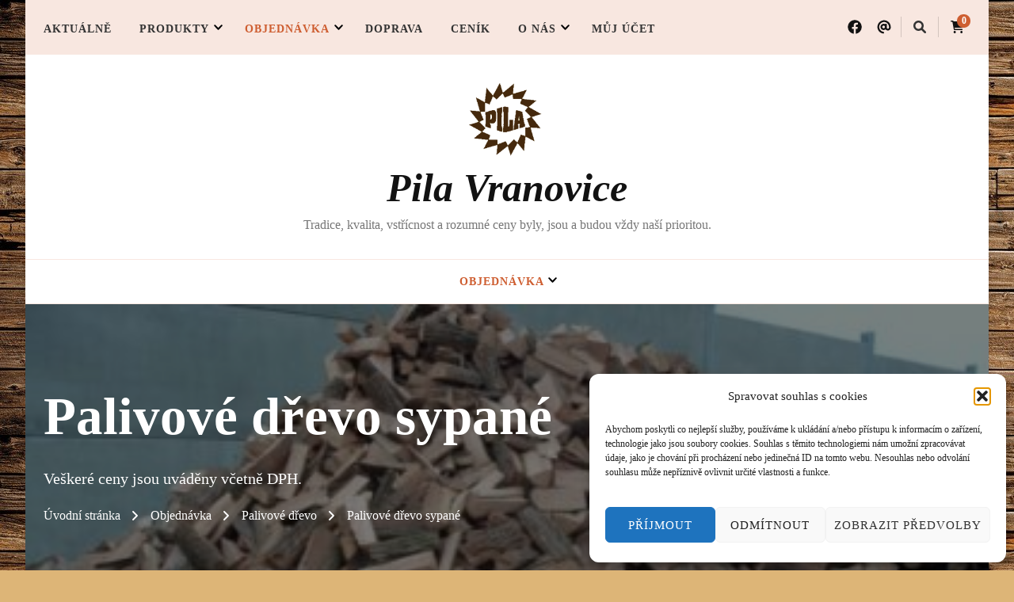

--- FILE ---
content_type: text/html; charset=UTF-8
request_url: https://www.pilavacek.cz/kategorie-produktu/palivove-drevo/palivove-drevo-volne-sypane/
body_size: 28269
content:
    <!DOCTYPE html>
    <html dir="ltr" lang="cs" prefix="og: https://ogp.me/ns#">
    <head itemscope itemtype="http://schema.org/WebSite">
	    <meta charset="UTF-8">
    <meta name="viewport" content="width=device-width, initial-scale=1">
    <link rel="profile" href="https://gmpg.org/xfn/11">
    <link rel="alternate" hreflang="cs" href="https://www.pilavacek.cz/443/kategorie-produktu/palivove-drevo/palivove-drevo-volne-sypane" />
<title>Palivové dřevo sypané | Pila Vranovice</title>
	<style>img:is([sizes="auto" i], [sizes^="auto," i]) { contain-intrinsic-size: 3000px 1500px }</style>
	
		<!-- All in One SEO 4.9.3 - aioseo.com -->
	<meta name="robots" content="max-image-preview:large" />
	<link rel="canonical" href="https://www.pilavacek.cz/kategorie-produktu/palivove-drevo/palivove-drevo-volne-sypane/" />
	<meta name="generator" content="All in One SEO (AIOSEO) 4.9.3" />
		<script type="application/ld+json" class="aioseo-schema">
			{"@context":"https:\/\/schema.org","@graph":[{"@type":"BreadcrumbList","@id":"https:\/\/www.pilavacek.cz\/kategorie-produktu\/palivove-drevo\/palivove-drevo-volne-sypane\/#breadcrumblist","itemListElement":[{"@type":"ListItem","@id":"https:\/\/www.pilavacek.cz#listItem","position":1,"name":"Home","item":"https:\/\/www.pilavacek.cz","nextItem":{"@type":"ListItem","@id":"https:\/\/www.pilavacek.cz\/objednavka\/#listItem","name":"Objedn\u00e1vka"}},{"@type":"ListItem","@id":"https:\/\/www.pilavacek.cz\/objednavka\/#listItem","position":2,"name":"Objedn\u00e1vka","item":"https:\/\/www.pilavacek.cz\/objednavka\/","nextItem":{"@type":"ListItem","@id":"https:\/\/www.pilavacek.cz\/kategorie-produktu\/palivove-drevo\/#listItem","name":"Palivov\u00e9 d\u0159evo"},"previousItem":{"@type":"ListItem","@id":"https:\/\/www.pilavacek.cz#listItem","name":"Home"}},{"@type":"ListItem","@id":"https:\/\/www.pilavacek.cz\/kategorie-produktu\/palivove-drevo\/#listItem","position":3,"name":"Palivov\u00e9 d\u0159evo","item":"https:\/\/www.pilavacek.cz\/kategorie-produktu\/palivove-drevo\/","nextItem":{"@type":"ListItem","@id":"https:\/\/www.pilavacek.cz\/kategorie-produktu\/palivove-drevo\/palivove-drevo-volne-sypane\/#listItem","name":"Palivov\u00e9 d\u0159evo sypan\u00e9"},"previousItem":{"@type":"ListItem","@id":"https:\/\/www.pilavacek.cz\/objednavka\/#listItem","name":"Objedn\u00e1vka"}},{"@type":"ListItem","@id":"https:\/\/www.pilavacek.cz\/kategorie-produktu\/palivove-drevo\/palivove-drevo-volne-sypane\/#listItem","position":4,"name":"Palivov\u00e9 d\u0159evo sypan\u00e9","previousItem":{"@type":"ListItem","@id":"https:\/\/www.pilavacek.cz\/kategorie-produktu\/palivove-drevo\/#listItem","name":"Palivov\u00e9 d\u0159evo"}}]},{"@type":"CollectionPage","@id":"https:\/\/www.pilavacek.cz\/kategorie-produktu\/palivove-drevo\/palivove-drevo-volne-sypane\/#collectionpage","url":"https:\/\/www.pilavacek.cz\/kategorie-produktu\/palivove-drevo\/palivove-drevo-volne-sypane\/","name":"Palivov\u00e9 d\u0159evo sypan\u00e9 | Pila Vranovice","inLanguage":"cs-CZ","isPartOf":{"@id":"https:\/\/www.pilavacek.cz\/#website"},"breadcrumb":{"@id":"https:\/\/www.pilavacek.cz\/kategorie-produktu\/palivove-drevo\/palivove-drevo-volne-sypane\/#breadcrumblist"}},{"@type":"Organization","@id":"https:\/\/www.pilavacek.cz\/#organization","name":"Pila Vranovice","description":"Tradice, kvalita, vst\u0159\u00edcnost a rozumn\u00e9 ceny byly, jsou a budou v\u017edy na\u0161\u00ed prioritou.","url":"https:\/\/www.pilavacek.cz\/","telephone":"+420606723023","logo":{"@type":"ImageObject","url":"https:\/\/www.pilavacek.cz\/wp-content\/uploads\/2021\/12\/cropped-logo11.png","@id":"https:\/\/www.pilavacek.cz\/kategorie-produktu\/palivove-drevo\/palivove-drevo-volne-sypane\/#organizationLogo"},"image":{"@id":"https:\/\/www.pilavacek.cz\/kategorie-produktu\/palivove-drevo\/palivove-drevo-volne-sypane\/#organizationLogo"},"sameAs":["https:\/\/www.facebook.com\/PilaVranovice\/?ref=page_internal"]},{"@type":"WebSite","@id":"https:\/\/www.pilavacek.cz\/#website","url":"https:\/\/www.pilavacek.cz\/","name":"Pila Vranovice","description":"Tradice, kvalita, vst\u0159\u00edcnost a rozumn\u00e9 ceny byly, jsou a budou v\u017edy na\u0161\u00ed prioritou.","inLanguage":"cs-CZ","publisher":{"@id":"https:\/\/www.pilavacek.cz\/#organization"}}]}
		</script>
		<!-- All in One SEO -->

<script>window._wca = window._wca || [];</script>
<link rel='dns-prefetch' href='//stats.wp.com' />
<link rel='dns-prefetch' href='//platform-api.sharethis.com' />
<link rel='dns-prefetch' href='//fonts.googleapis.com' />
<link rel="alternate" type="application/rss+xml" title="Pila Vranovice &raquo; RSS zdroj" href="https://www.pilavacek.cz/feed/" />
<link rel="alternate" type="application/rss+xml" title="Pila Vranovice &raquo; RSS komentářů" href="https://www.pilavacek.cz/comments/feed/" />
<link rel="alternate" type="application/rss+xml" title="Pila Vranovice &raquo; Palivové dřevo sypané Kategorie RSS" href="https://www.pilavacek.cz/kategorie-produktu/palivove-drevo/palivove-drevo-volne-sypane/feed/" />
<script type="text/javascript">
/* <![CDATA[ */
window._wpemojiSettings = {"baseUrl":"https:\/\/s.w.org\/images\/core\/emoji\/16.0.1\/72x72\/","ext":".png","svgUrl":"https:\/\/s.w.org\/images\/core\/emoji\/16.0.1\/svg\/","svgExt":".svg","source":{"concatemoji":"https:\/\/www.pilavacek.cz\/wp-includes\/js\/wp-emoji-release.min.js?ver=f9d154bcad2d10ed85ca5ffa9e5914e8"}};
/*! This file is auto-generated */
!function(s,n){var o,i,e;function c(e){try{var t={supportTests:e,timestamp:(new Date).valueOf()};sessionStorage.setItem(o,JSON.stringify(t))}catch(e){}}function p(e,t,n){e.clearRect(0,0,e.canvas.width,e.canvas.height),e.fillText(t,0,0);var t=new Uint32Array(e.getImageData(0,0,e.canvas.width,e.canvas.height).data),a=(e.clearRect(0,0,e.canvas.width,e.canvas.height),e.fillText(n,0,0),new Uint32Array(e.getImageData(0,0,e.canvas.width,e.canvas.height).data));return t.every(function(e,t){return e===a[t]})}function u(e,t){e.clearRect(0,0,e.canvas.width,e.canvas.height),e.fillText(t,0,0);for(var n=e.getImageData(16,16,1,1),a=0;a<n.data.length;a++)if(0!==n.data[a])return!1;return!0}function f(e,t,n,a){switch(t){case"flag":return n(e,"\ud83c\udff3\ufe0f\u200d\u26a7\ufe0f","\ud83c\udff3\ufe0f\u200b\u26a7\ufe0f")?!1:!n(e,"\ud83c\udde8\ud83c\uddf6","\ud83c\udde8\u200b\ud83c\uddf6")&&!n(e,"\ud83c\udff4\udb40\udc67\udb40\udc62\udb40\udc65\udb40\udc6e\udb40\udc67\udb40\udc7f","\ud83c\udff4\u200b\udb40\udc67\u200b\udb40\udc62\u200b\udb40\udc65\u200b\udb40\udc6e\u200b\udb40\udc67\u200b\udb40\udc7f");case"emoji":return!a(e,"\ud83e\udedf")}return!1}function g(e,t,n,a){var r="undefined"!=typeof WorkerGlobalScope&&self instanceof WorkerGlobalScope?new OffscreenCanvas(300,150):s.createElement("canvas"),o=r.getContext("2d",{willReadFrequently:!0}),i=(o.textBaseline="top",o.font="600 32px Arial",{});return e.forEach(function(e){i[e]=t(o,e,n,a)}),i}function t(e){var t=s.createElement("script");t.src=e,t.defer=!0,s.head.appendChild(t)}"undefined"!=typeof Promise&&(o="wpEmojiSettingsSupports",i=["flag","emoji"],n.supports={everything:!0,everythingExceptFlag:!0},e=new Promise(function(e){s.addEventListener("DOMContentLoaded",e,{once:!0})}),new Promise(function(t){var n=function(){try{var e=JSON.parse(sessionStorage.getItem(o));if("object"==typeof e&&"number"==typeof e.timestamp&&(new Date).valueOf()<e.timestamp+604800&&"object"==typeof e.supportTests)return e.supportTests}catch(e){}return null}();if(!n){if("undefined"!=typeof Worker&&"undefined"!=typeof OffscreenCanvas&&"undefined"!=typeof URL&&URL.createObjectURL&&"undefined"!=typeof Blob)try{var e="postMessage("+g.toString()+"("+[JSON.stringify(i),f.toString(),p.toString(),u.toString()].join(",")+"));",a=new Blob([e],{type:"text/javascript"}),r=new Worker(URL.createObjectURL(a),{name:"wpTestEmojiSupports"});return void(r.onmessage=function(e){c(n=e.data),r.terminate(),t(n)})}catch(e){}c(n=g(i,f,p,u))}t(n)}).then(function(e){for(var t in e)n.supports[t]=e[t],n.supports.everything=n.supports.everything&&n.supports[t],"flag"!==t&&(n.supports.everythingExceptFlag=n.supports.everythingExceptFlag&&n.supports[t]);n.supports.everythingExceptFlag=n.supports.everythingExceptFlag&&!n.supports.flag,n.DOMReady=!1,n.readyCallback=function(){n.DOMReady=!0}}).then(function(){return e}).then(function(){var e;n.supports.everything||(n.readyCallback(),(e=n.source||{}).concatemoji?t(e.concatemoji):e.wpemoji&&e.twemoji&&(t(e.twemoji),t(e.wpemoji)))}))}((window,document),window._wpemojiSettings);
/* ]]> */
</script>
<link rel='stylesheet' id='dashicons-css' href='https://www.pilavacek.cz/wp-includes/css/dashicons.min.css?ver=f9d154bcad2d10ed85ca5ffa9e5914e8' type='text/css' media='all' />
<link rel='stylesheet' id='thickbox-css' href='https://www.pilavacek.cz/wp-includes/js/thickbox/thickbox.css?ver=f9d154bcad2d10ed85ca5ffa9e5914e8' type='text/css' media='all' />
<link rel='stylesheet' id='fancy-slideshow-css' href='https://www.pilavacek.cz/wp-content/plugins/sponsors-slideshow-widget/style.css?ver=2.4.7' type='text/css' media='all' />
<style id='wp-emoji-styles-inline-css' type='text/css'>

	img.wp-smiley, img.emoji {
		display: inline !important;
		border: none !important;
		box-shadow: none !important;
		height: 1em !important;
		width: 1em !important;
		margin: 0 0.07em !important;
		vertical-align: -0.1em !important;
		background: none !important;
		padding: 0 !important;
	}
</style>
<link rel='stylesheet' id='wp-block-library-css' href='https://www.pilavacek.cz/wp-includes/css/dist/block-library/style.min.css?ver=f9d154bcad2d10ed85ca5ffa9e5914e8' type='text/css' media='all' />
<style id='wp-block-library-theme-inline-css' type='text/css'>
.wp-block-audio :where(figcaption){color:#555;font-size:13px;text-align:center}.is-dark-theme .wp-block-audio :where(figcaption){color:#ffffffa6}.wp-block-audio{margin:0 0 1em}.wp-block-code{border:1px solid #ccc;border-radius:4px;font-family:Menlo,Consolas,monaco,monospace;padding:.8em 1em}.wp-block-embed :where(figcaption){color:#555;font-size:13px;text-align:center}.is-dark-theme .wp-block-embed :where(figcaption){color:#ffffffa6}.wp-block-embed{margin:0 0 1em}.blocks-gallery-caption{color:#555;font-size:13px;text-align:center}.is-dark-theme .blocks-gallery-caption{color:#ffffffa6}:root :where(.wp-block-image figcaption){color:#555;font-size:13px;text-align:center}.is-dark-theme :root :where(.wp-block-image figcaption){color:#ffffffa6}.wp-block-image{margin:0 0 1em}.wp-block-pullquote{border-bottom:4px solid;border-top:4px solid;color:currentColor;margin-bottom:1.75em}.wp-block-pullquote cite,.wp-block-pullquote footer,.wp-block-pullquote__citation{color:currentColor;font-size:.8125em;font-style:normal;text-transform:uppercase}.wp-block-quote{border-left:.25em solid;margin:0 0 1.75em;padding-left:1em}.wp-block-quote cite,.wp-block-quote footer{color:currentColor;font-size:.8125em;font-style:normal;position:relative}.wp-block-quote:where(.has-text-align-right){border-left:none;border-right:.25em solid;padding-left:0;padding-right:1em}.wp-block-quote:where(.has-text-align-center){border:none;padding-left:0}.wp-block-quote.is-large,.wp-block-quote.is-style-large,.wp-block-quote:where(.is-style-plain){border:none}.wp-block-search .wp-block-search__label{font-weight:700}.wp-block-search__button{border:1px solid #ccc;padding:.375em .625em}:where(.wp-block-group.has-background){padding:1.25em 2.375em}.wp-block-separator.has-css-opacity{opacity:.4}.wp-block-separator{border:none;border-bottom:2px solid;margin-left:auto;margin-right:auto}.wp-block-separator.has-alpha-channel-opacity{opacity:1}.wp-block-separator:not(.is-style-wide):not(.is-style-dots){width:100px}.wp-block-separator.has-background:not(.is-style-dots){border-bottom:none;height:1px}.wp-block-separator.has-background:not(.is-style-wide):not(.is-style-dots){height:2px}.wp-block-table{margin:0 0 1em}.wp-block-table td,.wp-block-table th{word-break:normal}.wp-block-table :where(figcaption){color:#555;font-size:13px;text-align:center}.is-dark-theme .wp-block-table :where(figcaption){color:#ffffffa6}.wp-block-video :where(figcaption){color:#555;font-size:13px;text-align:center}.is-dark-theme .wp-block-video :where(figcaption){color:#ffffffa6}.wp-block-video{margin:0 0 1em}:root :where(.wp-block-template-part.has-background){margin-bottom:0;margin-top:0;padding:1.25em 2.375em}
</style>
<style id='classic-theme-styles-inline-css' type='text/css'>
/*! This file is auto-generated */
.wp-block-button__link{color:#fff;background-color:#32373c;border-radius:9999px;box-shadow:none;text-decoration:none;padding:calc(.667em + 2px) calc(1.333em + 2px);font-size:1.125em}.wp-block-file__button{background:#32373c;color:#fff;text-decoration:none}
</style>
<style id='affiliatex-buttons-style-inline-css' type='text/css'>
.affx-btn-wrapper .affx-btn-inner{display:flex}.affx-btn-wrapper .affx-btn-inner .affiliatex-button{align-items:center;cursor:pointer;display:flex;justify-content:center;outline:none;text-decoration:none}.affx-btn-wrapper .affx-btn-inner .affiliatex-button:focus,.affx-btn-wrapper .affx-btn-inner .affiliatex-button:hover,.affx-btn-wrapper .affx-btn-inner .affiliatex-button:visited{color:#fff;text-decoration:none}.affx-btn-wrapper .affx-btn-inner .affiliatex-button svg{align-items:center;display:flex;margin:0 2px}.affx-btn-wrapper .affx-btn-inner .affiliatex-button .button-icon{padding:0 10px}.affx-btn-wrapper .affx-btn-inner .affiliatex-button.icon-left .button-icon{width:unset}.affx-btn-wrapper .affx-btn-inner .affiliatex-button.left-price-tag,.affx-btn-wrapper .affx-btn-inner .affiliatex-button.right-price-tag{display:inline-flex;line-height:29px;padding:2px}.affx-btn-wrapper .affx-btn-inner .affiliatex-button.left-price-tag .affiliatex-btn,.affx-btn-wrapper .affx-btn-inner .affiliatex-button.left-price-tag .btn-label,.affx-btn-wrapper .affx-btn-inner .affiliatex-button.right-price-tag .affiliatex-btn,.affx-btn-wrapper .affx-btn-inner .affiliatex-button.right-price-tag .btn-label{flex:1;padding:8px 15px;text-align:center}.affx-btn-wrapper .affx-btn-inner .affiliatex-button.left-price-tag .price-tag,.affx-btn-wrapper .affx-btn-inner .affiliatex-button.right-price-tag .price-tag{background:#fff;color:#2670ff;position:relative;z-index:1}.affx-btn-wrapper .affx-btn-inner .affiliatex-button.left-price-tag .price-tag:before,.affx-btn-wrapper .affx-btn-inner .affiliatex-button.right-price-tag .price-tag:before{background:#fff;bottom:0;content:"";height:31.25px;position:absolute;top:7px;width:31.25px;z-index:-1}.affx-btn-wrapper .affx-btn-inner .affiliatex-button.left-price-tag.icon-left .button-icon,.affx-btn-wrapper .affx-btn-inner .affiliatex-button.right-price-tag.icon-left .button-icon{order:1}.affx-btn-wrapper .affx-btn-inner .affiliatex-button.left-price-tag.icon-right .button-icon,.affx-btn-wrapper .affx-btn-inner .affiliatex-button.right-price-tag.icon-right .button-icon{order:4}.affx-btn-wrapper .affx-btn-inner .affiliatex-button.right-price-tag .affiliatex-btn,.affx-btn-wrapper .affx-btn-inner .affiliatex-button.right-price-tag .btn-label{order:2}.affx-btn-wrapper .affx-btn-inner .affiliatex-button.right-price-tag .price-tag{border-bottom-right-radius:var(--border-bottom-right-radius);border-top-right-radius:var(--border-top-right-radius);margin-left:22px;order:3;padding:8px 8px 8px 0}.affx-btn-wrapper .affx-btn-inner .affiliatex-button.right-price-tag .price-tag:before{border-bottom-left-radius:4px;right:100%;transform:translateX(50%) rotate(45deg)}.affx-btn-wrapper .affx-btn-inner .affiliatex-button.left-price-tag .affiliatex-btn,.affx-btn-wrapper .affx-btn-inner .affiliatex-button.left-price-tag .btn-label{order:3}.affx-btn-wrapper .affx-btn-inner .affiliatex-button.left-price-tag .price-tag{border-bottom-left-radius:var(--border-bottom-left-radius);border-top-left-radius:var(--border-top-left-radius);margin-right:22px;order:2;padding:8px 0 8px 8px}.affx-btn-wrapper .affx-btn-inner .affiliatex-button.left-price-tag .price-tag:before{border-top-right-radius:4px;left:100%;transform:translateX(-50%) rotate(45deg)}.affx-btn-wrapper .affx-btn-inner .btn-is-small{min-width:80px;padding:5px 10px}.affx-btn-wrapper .affx-btn-inner .btn-is-small.btn-is-fixed{width:80px}.affx-btn-wrapper .affx-btn-inner .btn-is-medium{min-width:100px;padding:10px 20px}.affx-btn-wrapper .affx-btn-inner .btn-is-medium.btn-is-fixed{width:100px}.affx-btn-wrapper .affx-btn-inner .btn-is-large{min-width:140px;padding:15px 30px}.affx-btn-wrapper .affx-btn-inner .btn-is-large.btn-is-fixed{width:140px}.affx-btn-wrapper .affx-btn-inner .btn-is-xlarge{min-width:200px;padding:20px 40px}.affx-btn-wrapper .affx-btn-inner .btn-is-xlarge.btn-is-fixed{width:200px}.affx-btn-wrapper .affx-btn-inner .btn-is-flex-large,.affx-btn-wrapper .affx-btn-inner .btn-is-flex-medium,.affx-btn-wrapper .affx-btn-inner .btn-is-flex-small,.affx-btn-wrapper .affx-btn-inner .btn-is-flex-xlarge{width:auto!important}.affx-btn-wrapper .affx-btn-inner .btn-is-fullw{width:100%!important}.affx-btn-wrapper .affx-btn-inner .btn-is-fixed span{min-width:1px;white-space:pre-wrap}

</style>
<link rel='stylesheet' id='affiliatex-cta-style-css' href='https://www.pilavacek.cz/wp-content/plugins/affiliatex/build/blocks/cta/style-index.css?ver=f9d154bcad2d10ed85ca5ffa9e5914e8' type='text/css' media='all' />
<style id='affiliatex-notice-style-inline-css' type='text/css'>
.affx-notice-wrapper .affx-notice-inner-wrapper{overflow:hidden}.affx-notice-wrapper .affx-notice-inner-wrapper .affiliatex-notice-title{align-items:center;margin:0;width:100%}.affx-notice-wrapper .affx-notice-inner-wrapper .affiliatex-notice-title i{margin-right:5px}.affx-notice-wrapper .affx-notice-inner-wrapper .affiliatex-notice-content ol,.affx-notice-wrapper .affx-notice-inner-wrapper .affiliatex-notice-content ul{list-style-position:inside;margin:0;padding:0}.affx-notice-wrapper .affx-notice-inner-wrapper .affiliatex-notice-content ol li,.affx-notice-wrapper .affx-notice-inner-wrapper .affiliatex-notice-content ul li{align-items:center;display:flex;flex-wrap:nowrap;margin-bottom:10px}.affx-notice-wrapper .affx-notice-inner-wrapper .affiliatex-notice-content ol li i,.affx-notice-wrapper .affx-notice-inner-wrapper .affiliatex-notice-content ul li i{margin-right:10px}.affx-notice-wrapper .affx-notice-inner-wrapper .affiliatex-notice-content ol li:before,.affx-notice-wrapper .affx-notice-inner-wrapper .affiliatex-notice-content ul li:before{margin-right:10px;margin-top:2px}.affx-notice-wrapper .affx-notice-inner-wrapper .affiliatex-notice-content ol li:last-child,.affx-notice-wrapper .affx-notice-inner-wrapper .affiliatex-notice-content ul li:last-child{margin-bottom:0}.affx-notice-wrapper .affx-notice-inner-wrapper .affiliatex-notice-content p{margin:0}.affx-notice-wrapper .affx-notice-inner-wrapper .affiliatex-notice-content ul.bullet li{display:list-item;list-style:disc inside;position:relative}.affx-notice-wrapper .affx-notice-inner-wrapper .affiliatex-notice-content ol{counter-reset:order-list}.affx-notice-wrapper .affx-notice-inner-wrapper .affiliatex-notice-content ol li{counter-increment:order-list}.affx-notice-wrapper .affx-notice-inner-wrapper .affiliatex-notice-content ol li:before{align-items:center;border:1px solid;border-radius:50%;content:counter(order-list);display:inline-flex;font-family:inherit;font-weight:inherit;justify-content:center}.affx-notice-wrapper .affx-notice-inner-wrapper.layout-type-1 .affiliatex-notice-content ol{counter-reset:number}.affx-notice-wrapper .affx-notice-inner-wrapper.layout-type-1 .affiliatex-notice-content ol li{list-style-type:none;position:relative}.affx-notice-wrapper .affx-notice-inner-wrapper.layout-type-1 .affiliatex-notice-content ol li:before{align-items:center;align-self:flex-start;border:2px solid;border-radius:100%;content:counter(number);counter-increment:number;display:inline-flex!important;font-weight:400;height:1.53em;justify-content:center;left:0;margin-right:10px;margin-top:2px;min-height:1.53em;min-width:1.53em;text-align:center;width:1.53em}.affx-notice-wrapper .affx-notice-inner-wrapper.layout-type-2 .affiliatex-notice-title{display:block}.affx-notice-wrapper .affiliatex-title{display:inline-block}

</style>
<link rel='stylesheet' id='affiliatex-product-comparison-style-css' href='https://www.pilavacek.cz/wp-content/plugins/affiliatex/build/blocks/product-comparison/style-index.css?ver=f9d154bcad2d10ed85ca5ffa9e5914e8' type='text/css' media='all' />
<link rel='stylesheet' id='affiliatex-product-table-style-css' href='https://www.pilavacek.cz/wp-content/plugins/affiliatex/build/blocks/product-table/style-index.css?ver=f9d154bcad2d10ed85ca5ffa9e5914e8' type='text/css' media='all' />
<link rel='stylesheet' id='affiliatex-pros-and-cons-style-css' href='https://www.pilavacek.cz/wp-content/plugins/affiliatex/build/blocks/pros-and-cons/style-index.css?ver=f9d154bcad2d10ed85ca5ffa9e5914e8' type='text/css' media='all' />
<link rel='stylesheet' id='affiliatex-single-product-style-css' href='https://www.pilavacek.cz/wp-content/plugins/affiliatex/build/blocks/single-product/style-index.css?ver=f9d154bcad2d10ed85ca5ffa9e5914e8' type='text/css' media='all' />
<style id='affiliatex-specifications-style-inline-css' type='text/css'>
.affx-specification-block-container{overflow:hidden}.affx-specification-block-container .affx-specification-table{border-collapse:collapse;margin:0;width:100%}.affx-specification-block-container .affx-specification-table td,.affx-specification-block-container .affx-specification-table th{border:none;border-bottom:1px solid #e6ecf7;line-height:1.5;padding:16px 0;text-align:left;vertical-align:middle}.affx-specification-block-container .affx-specification-table th{font-size:20px}.affx-specification-block-container .affx-specification-table th .affx-specification-title{margin:0}.affx-specification-block-container .affx-specification-table td{font-size:18px}.affx-specification-block-container .affx-specification-table .affx-spec-value{color:#69758f}.affx-specification-block-container .affx-specification-table.layout-2 td,.affx-specification-block-container .affx-specification-table.layout-2 th{border:1px solid #e6ecf7;padding:16px 24px}.affx-specification-block-container .affx-specification-table.layout-2 .affx-spec-label{background:#f5f7fa;text-align:right}.affx-specification-block-container .affx-specification-table.layout-3 td,.affx-specification-block-container .affx-specification-table.layout-3 th{border:none;padding:16px 24px}.affx-specification-block-container .affx-specification-table.layout-3 th{background:#e6ecf7}.affx-specification-block-container .affx-specification-table.layout-3 tbody tr:nth-child(2n) td{background:#f5f7fa}.affx-specification-block-container .affx-specification-table.affx-col-style-one .affx-spec-label{width:33.33%}.affx-specification-block-container .affx-specification-table.affx-col-style-one .affx-spec-value{width:66.66%}.affx-specification-block-container .affx-specification-table.affx-col-style-two .affx-spec-label,.affx-specification-block-container .affx-specification-table.affx-col-style-two .affx-spec-value{width:50%}.affx-specification-block-container .affx-specification-table.affx-col-style-three .affx-spec-label{width:66.66%}.affx-specification-block-container .affx-specification-table.affx-col-style-three .affx-spec-value{width:33.33%}.affx-specification-block-container .affx-specification-remove-btn{border:1px solid #f13a3a;color:#f13a3a;display:inline-block}.affx-specification-block-container .affx-specification-remove-btn:hover{background:#f13a3a;color:#fff}.affx-specification-block-container .affx-add-specifications-row-btn{background:#fff;justify-content:center;padding:10px 0;text-align:center;transition:all .3s ease;width:100%}.affx-specification-block-container .affx-add-specifications-row-btn:hover{background-color:#e6ecf7;cursor:pointer}.affx-specification-block-container .affx-add-specifications-row-btn:hover .affx-action-button__add{background-color:#1e51b5;box-shadow:1px 2px 5px 0 rgba(38,112,255,.3)}.affx-specification-block-container .affx-add-specifications-row-btn .affx-action-button__add{margin:auto}

</style>
<link rel='stylesheet' id='affiliatex-verdict-style-css' href='https://www.pilavacek.cz/wp-content/plugins/affiliatex/build/blocks/verdict/style-index.css?ver=f9d154bcad2d10ed85ca5ffa9e5914e8' type='text/css' media='all' />
<style id='affiliatex-versus-line-style-inline-css' type='text/css'>
.affx-product-versus-table .affx-versus-product{display:flex;flex-direction:column;height:100%}.affx-product-versus-table .affx-versus-product .affx-product-content{display:flex;flex:1;flex-direction:column;justify-content:space-between}.affx-versus-line-block-container{box-sizing:border-box}.affx-versus-line-block-container .affx-versus-table-wrap{box-sizing:border-box;max-width:100%;overflow:auto;width:100%}.affx-versus-line-block-container .affx-product-versus-table{border-collapse:collapse;margin:0!important;text-align:center;width:100%}.affx-versus-line-block-container .affx-product-versus-table td,.affx-versus-line-block-container .affx-product-versus-table th{border:none;font-size:18px;line-height:1.5;padding:16px 24px;text-align:center}.affx-versus-line-block-container .affx-product-versus-table td.row-appender,.affx-versus-line-block-container .affx-product-versus-table th.row-appender{padding:0!important}.affx-versus-line-block-container .affx-product-versus-table td .fa-check,.affx-versus-line-block-container .affx-product-versus-table td .fa-check-circle,.affx-versus-line-block-container .affx-product-versus-table th .fa-check,.affx-versus-line-block-container .affx-product-versus-table th .fa-check-circle{color:#24b644}.affx-versus-line-block-container .affx-product-versus-table td .fa-times,.affx-versus-line-block-container .affx-product-versus-table td .fa-times-circle,.affx-versus-line-block-container .affx-product-versus-table th .fa-times,.affx-versus-line-block-container .affx-product-versus-table th .fa-times-circle{color:#f13a3a}.affx-versus-line-block-container .affx-product-versus-table td .affx-versus-title,.affx-versus-line-block-container .affx-product-versus-table th .affx-versus-title{margin:0}.affx-versus-line-block-container .affx-product-versus-table tr{border:none}.affx-versus-line-block-container .affx-product-versus-table .data-label{font-weight:500;text-align:left}.affx-versus-line-block-container .affx-product-versus-table .data-info{display:block;font-size:16px;font-weight:400;line-height:1.5}.affx-versus-line-block-container .affx-product-versus-table .affx-vs-icon{align-items:center;background:#e6ecf7;border-radius:50%;display:inline-flex;font-size:18px;font-weight:500;height:48px;justify-content:center;width:48px}.affx-versus-line-block-container .affx-product-versus-table th .affx-vs-icon{font-size:20px;height:64px;width:64px}.affx-versus-line-block-container .affx-product-versus-table th{background:#f5f7fa}.affx-versus-line-block-container .affx-product-versus-table .data-label{width:30%}.affx-versus-line-block-container .affx-product-versus-table tbody tr:last-child td,.affx-versus-line-block-container .affx-product-versus-table.affx-product-versus-line tbody tr:nth-child(2n) td,.affx-versus-line-block-container .affx-product-versus-table.affx-product-versus-line tbody tr:nth-child(2n) th{background:none}.affx-versus-line-block-container .affx-product-versus-table.affx-product-versus-line tbody tr:nth-child(odd) td,.affx-versus-line-block-container .affx-product-versus-table.affx-product-versus-line tbody tr:nth-child(odd) th{background:#f5f7fa}.affx-versus-line-block-container .affx-add-specification-btn{background:#fff;justify-content:center;padding:10px 0;text-align:center;transition:all .3s ease;width:100%}.affx-versus-line-block-container .affx-add-specification-btn:hover{background-color:#e6ecf7;cursor:pointer}.affx-versus-line-block-container .affx-add-specification-btn:hover .affx-action-button__add{background-color:#1e51b5;box-shadow:1px 2px 5px 0 rgba(38,112,255,.3)}.affx-versus-line-block-container .affx-add-specification-btn .affx-action-button__add{margin:auto}.affx-versus-block-container .affx-versus-table-wrap{width:100%}

</style>
<link rel='stylesheet' id='aioseo/css/src/vue/standalone/blocks/table-of-contents/global.scss-css' href='https://www.pilavacek.cz/wp-content/plugins/all-in-one-seo-pack/dist/Lite/assets/css/table-of-contents/global.e90f6d47.css?ver=4.9.3' type='text/css' media='all' />
<link rel='stylesheet' id='mediaelement-css' href='https://www.pilavacek.cz/wp-includes/js/mediaelement/mediaelementplayer-legacy.min.css?ver=4.2.17' type='text/css' media='all' />
<link rel='stylesheet' id='wp-mediaelement-css' href='https://www.pilavacek.cz/wp-includes/js/mediaelement/wp-mediaelement.min.css?ver=f9d154bcad2d10ed85ca5ffa9e5914e8' type='text/css' media='all' />
<style id='jetpack-sharing-buttons-style-inline-css' type='text/css'>
.jetpack-sharing-buttons__services-list{display:flex;flex-direction:row;flex-wrap:wrap;gap:0;list-style-type:none;margin:5px;padding:0}.jetpack-sharing-buttons__services-list.has-small-icon-size{font-size:12px}.jetpack-sharing-buttons__services-list.has-normal-icon-size{font-size:16px}.jetpack-sharing-buttons__services-list.has-large-icon-size{font-size:24px}.jetpack-sharing-buttons__services-list.has-huge-icon-size{font-size:36px}@media print{.jetpack-sharing-buttons__services-list{display:none!important}}.editor-styles-wrapper .wp-block-jetpack-sharing-buttons{gap:0;padding-inline-start:0}ul.jetpack-sharing-buttons__services-list.has-background{padding:1.25em 2.375em}
</style>
<style id='global-styles-inline-css' type='text/css'>
:root{--wp--preset--aspect-ratio--square: 1;--wp--preset--aspect-ratio--4-3: 4/3;--wp--preset--aspect-ratio--3-4: 3/4;--wp--preset--aspect-ratio--3-2: 3/2;--wp--preset--aspect-ratio--2-3: 2/3;--wp--preset--aspect-ratio--16-9: 16/9;--wp--preset--aspect-ratio--9-16: 9/16;--wp--preset--color--black: #000000;--wp--preset--color--cyan-bluish-gray: #abb8c3;--wp--preset--color--white: #ffffff;--wp--preset--color--pale-pink: #f78da7;--wp--preset--color--vivid-red: #cf2e2e;--wp--preset--color--luminous-vivid-orange: #ff6900;--wp--preset--color--luminous-vivid-amber: #fcb900;--wp--preset--color--light-green-cyan: #7bdcb5;--wp--preset--color--vivid-green-cyan: #00d084;--wp--preset--color--pale-cyan-blue: #8ed1fc;--wp--preset--color--vivid-cyan-blue: #0693e3;--wp--preset--color--vivid-purple: #9b51e0;--wp--preset--gradient--vivid-cyan-blue-to-vivid-purple: linear-gradient(135deg,rgba(6,147,227,1) 0%,rgb(155,81,224) 100%);--wp--preset--gradient--light-green-cyan-to-vivid-green-cyan: linear-gradient(135deg,rgb(122,220,180) 0%,rgb(0,208,130) 100%);--wp--preset--gradient--luminous-vivid-amber-to-luminous-vivid-orange: linear-gradient(135deg,rgba(252,185,0,1) 0%,rgba(255,105,0,1) 100%);--wp--preset--gradient--luminous-vivid-orange-to-vivid-red: linear-gradient(135deg,rgba(255,105,0,1) 0%,rgb(207,46,46) 100%);--wp--preset--gradient--very-light-gray-to-cyan-bluish-gray: linear-gradient(135deg,rgb(238,238,238) 0%,rgb(169,184,195) 100%);--wp--preset--gradient--cool-to-warm-spectrum: linear-gradient(135deg,rgb(74,234,220) 0%,rgb(151,120,209) 20%,rgb(207,42,186) 40%,rgb(238,44,130) 60%,rgb(251,105,98) 80%,rgb(254,248,76) 100%);--wp--preset--gradient--blush-light-purple: linear-gradient(135deg,rgb(255,206,236) 0%,rgb(152,150,240) 100%);--wp--preset--gradient--blush-bordeaux: linear-gradient(135deg,rgb(254,205,165) 0%,rgb(254,45,45) 50%,rgb(107,0,62) 100%);--wp--preset--gradient--luminous-dusk: linear-gradient(135deg,rgb(255,203,112) 0%,rgb(199,81,192) 50%,rgb(65,88,208) 100%);--wp--preset--gradient--pale-ocean: linear-gradient(135deg,rgb(255,245,203) 0%,rgb(182,227,212) 50%,rgb(51,167,181) 100%);--wp--preset--gradient--electric-grass: linear-gradient(135deg,rgb(202,248,128) 0%,rgb(113,206,126) 100%);--wp--preset--gradient--midnight: linear-gradient(135deg,rgb(2,3,129) 0%,rgb(40,116,252) 100%);--wp--preset--font-size--small: 13px;--wp--preset--font-size--medium: 20px;--wp--preset--font-size--large: 36px;--wp--preset--font-size--x-large: 42px;--wp--preset--spacing--20: 0.44rem;--wp--preset--spacing--30: 0.67rem;--wp--preset--spacing--40: 1rem;--wp--preset--spacing--50: 1.5rem;--wp--preset--spacing--60: 2.25rem;--wp--preset--spacing--70: 3.38rem;--wp--preset--spacing--80: 5.06rem;--wp--preset--shadow--natural: 6px 6px 9px rgba(0, 0, 0, 0.2);--wp--preset--shadow--deep: 12px 12px 50px rgba(0, 0, 0, 0.4);--wp--preset--shadow--sharp: 6px 6px 0px rgba(0, 0, 0, 0.2);--wp--preset--shadow--outlined: 6px 6px 0px -3px rgba(255, 255, 255, 1), 6px 6px rgba(0, 0, 0, 1);--wp--preset--shadow--crisp: 6px 6px 0px rgba(0, 0, 0, 1);}:where(.is-layout-flex){gap: 0.5em;}:where(.is-layout-grid){gap: 0.5em;}body .is-layout-flex{display: flex;}.is-layout-flex{flex-wrap: wrap;align-items: center;}.is-layout-flex > :is(*, div){margin: 0;}body .is-layout-grid{display: grid;}.is-layout-grid > :is(*, div){margin: 0;}:where(.wp-block-columns.is-layout-flex){gap: 2em;}:where(.wp-block-columns.is-layout-grid){gap: 2em;}:where(.wp-block-post-template.is-layout-flex){gap: 1.25em;}:where(.wp-block-post-template.is-layout-grid){gap: 1.25em;}.has-black-color{color: var(--wp--preset--color--black) !important;}.has-cyan-bluish-gray-color{color: var(--wp--preset--color--cyan-bluish-gray) !important;}.has-white-color{color: var(--wp--preset--color--white) !important;}.has-pale-pink-color{color: var(--wp--preset--color--pale-pink) !important;}.has-vivid-red-color{color: var(--wp--preset--color--vivid-red) !important;}.has-luminous-vivid-orange-color{color: var(--wp--preset--color--luminous-vivid-orange) !important;}.has-luminous-vivid-amber-color{color: var(--wp--preset--color--luminous-vivid-amber) !important;}.has-light-green-cyan-color{color: var(--wp--preset--color--light-green-cyan) !important;}.has-vivid-green-cyan-color{color: var(--wp--preset--color--vivid-green-cyan) !important;}.has-pale-cyan-blue-color{color: var(--wp--preset--color--pale-cyan-blue) !important;}.has-vivid-cyan-blue-color{color: var(--wp--preset--color--vivid-cyan-blue) !important;}.has-vivid-purple-color{color: var(--wp--preset--color--vivid-purple) !important;}.has-black-background-color{background-color: var(--wp--preset--color--black) !important;}.has-cyan-bluish-gray-background-color{background-color: var(--wp--preset--color--cyan-bluish-gray) !important;}.has-white-background-color{background-color: var(--wp--preset--color--white) !important;}.has-pale-pink-background-color{background-color: var(--wp--preset--color--pale-pink) !important;}.has-vivid-red-background-color{background-color: var(--wp--preset--color--vivid-red) !important;}.has-luminous-vivid-orange-background-color{background-color: var(--wp--preset--color--luminous-vivid-orange) !important;}.has-luminous-vivid-amber-background-color{background-color: var(--wp--preset--color--luminous-vivid-amber) !important;}.has-light-green-cyan-background-color{background-color: var(--wp--preset--color--light-green-cyan) !important;}.has-vivid-green-cyan-background-color{background-color: var(--wp--preset--color--vivid-green-cyan) !important;}.has-pale-cyan-blue-background-color{background-color: var(--wp--preset--color--pale-cyan-blue) !important;}.has-vivid-cyan-blue-background-color{background-color: var(--wp--preset--color--vivid-cyan-blue) !important;}.has-vivid-purple-background-color{background-color: var(--wp--preset--color--vivid-purple) !important;}.has-black-border-color{border-color: var(--wp--preset--color--black) !important;}.has-cyan-bluish-gray-border-color{border-color: var(--wp--preset--color--cyan-bluish-gray) !important;}.has-white-border-color{border-color: var(--wp--preset--color--white) !important;}.has-pale-pink-border-color{border-color: var(--wp--preset--color--pale-pink) !important;}.has-vivid-red-border-color{border-color: var(--wp--preset--color--vivid-red) !important;}.has-luminous-vivid-orange-border-color{border-color: var(--wp--preset--color--luminous-vivid-orange) !important;}.has-luminous-vivid-amber-border-color{border-color: var(--wp--preset--color--luminous-vivid-amber) !important;}.has-light-green-cyan-border-color{border-color: var(--wp--preset--color--light-green-cyan) !important;}.has-vivid-green-cyan-border-color{border-color: var(--wp--preset--color--vivid-green-cyan) !important;}.has-pale-cyan-blue-border-color{border-color: var(--wp--preset--color--pale-cyan-blue) !important;}.has-vivid-cyan-blue-border-color{border-color: var(--wp--preset--color--vivid-cyan-blue) !important;}.has-vivid-purple-border-color{border-color: var(--wp--preset--color--vivid-purple) !important;}.has-vivid-cyan-blue-to-vivid-purple-gradient-background{background: var(--wp--preset--gradient--vivid-cyan-blue-to-vivid-purple) !important;}.has-light-green-cyan-to-vivid-green-cyan-gradient-background{background: var(--wp--preset--gradient--light-green-cyan-to-vivid-green-cyan) !important;}.has-luminous-vivid-amber-to-luminous-vivid-orange-gradient-background{background: var(--wp--preset--gradient--luminous-vivid-amber-to-luminous-vivid-orange) !important;}.has-luminous-vivid-orange-to-vivid-red-gradient-background{background: var(--wp--preset--gradient--luminous-vivid-orange-to-vivid-red) !important;}.has-very-light-gray-to-cyan-bluish-gray-gradient-background{background: var(--wp--preset--gradient--very-light-gray-to-cyan-bluish-gray) !important;}.has-cool-to-warm-spectrum-gradient-background{background: var(--wp--preset--gradient--cool-to-warm-spectrum) !important;}.has-blush-light-purple-gradient-background{background: var(--wp--preset--gradient--blush-light-purple) !important;}.has-blush-bordeaux-gradient-background{background: var(--wp--preset--gradient--blush-bordeaux) !important;}.has-luminous-dusk-gradient-background{background: var(--wp--preset--gradient--luminous-dusk) !important;}.has-pale-ocean-gradient-background{background: var(--wp--preset--gradient--pale-ocean) !important;}.has-electric-grass-gradient-background{background: var(--wp--preset--gradient--electric-grass) !important;}.has-midnight-gradient-background{background: var(--wp--preset--gradient--midnight) !important;}.has-small-font-size{font-size: var(--wp--preset--font-size--small) !important;}.has-medium-font-size{font-size: var(--wp--preset--font-size--medium) !important;}.has-large-font-size{font-size: var(--wp--preset--font-size--large) !important;}.has-x-large-font-size{font-size: var(--wp--preset--font-size--x-large) !important;}
:where(.wp-block-post-template.is-layout-flex){gap: 1.25em;}:where(.wp-block-post-template.is-layout-grid){gap: 1.25em;}
:where(.wp-block-columns.is-layout-flex){gap: 2em;}:where(.wp-block-columns.is-layout-grid){gap: 2em;}
:root :where(.wp-block-pullquote){font-size: 1.5em;line-height: 1.6;}
</style>
<link rel='stylesheet' id='blossomthemes-email-newsletter-css' href='https://www.pilavacek.cz/wp-content/plugins/blossomthemes-email-newsletter/public/css/blossomthemes-email-newsletter-public.min.css?ver=2.2.10' type='text/css' media='all' />
<link rel='stylesheet' id='contact-form-7-css' href='https://www.pilavacek.cz/wp-content/plugins/contact-form-7/includes/css/styles.css?ver=6.1.3' type='text/css' media='all' />
<link rel='stylesheet' id='raratheme-companion-css' href='https://www.pilavacek.cz/wp-content/plugins/raratheme-companion/public/css/raratheme-companion-public.min.css?ver=1.4.3' type='text/css' media='all' />
<link rel='stylesheet' id='woocommerce-layout-css' href='https://www.pilavacek.cz/wp-content/plugins/woocommerce/assets/css/woocommerce-layout.css?ver=10.4.3' type='text/css' media='all' />
<style id='woocommerce-layout-inline-css' type='text/css'>

	.infinite-scroll .woocommerce-pagination {
		display: none;
	}
</style>
<link rel='stylesheet' id='woocommerce-smallscreen-css' href='https://www.pilavacek.cz/wp-content/plugins/woocommerce/assets/css/woocommerce-smallscreen.css?ver=10.4.3' type='text/css' media='only screen and (max-width: 768px)' />
<link rel='stylesheet' id='woocommerce-general-css' href='https://www.pilavacek.cz/wp-content/plugins/woocommerce/assets/css/woocommerce.css?ver=10.4.3' type='text/css' media='all' />
<style id='woocommerce-inline-inline-css' type='text/css'>
.woocommerce form .form-row .required { visibility: visible; }
</style>
<link rel='stylesheet' id='cmplz-general-css' href='https://www.pilavacek.cz/wp-content/plugins/complianz-gdpr/assets/css/cookieblocker.min.css?ver=1762328633' type='text/css' media='all' />
<link rel='stylesheet' id='chic-lite-css' href='https://www.pilavacek.cz/wp-content/themes/chic-lite/style.css?ver=f9d154bcad2d10ed85ca5ffa9e5914e8' type='text/css' media='all' />
<link rel='stylesheet' id='elegant-fashion-css' href='https://www.pilavacek.cz/wp-content/themes/elegant-fashion/style.css?ver=1.0.3' type='text/css' media='all' />
<link rel='stylesheet' id='chic-lite-woocommerce-css' href='https://www.pilavacek.cz/wp-content/themes/chic-lite/css/woocommerce.min.css?ver=1.0.3' type='text/css' media='all' />
<link rel='stylesheet' id='owl-carousel-css' href='https://www.pilavacek.cz/wp-content/themes/chic-lite/css/owl.carousel.min.css?ver=2.3.4' type='text/css' media='all' />
<link rel='stylesheet' id='animate-css' href='https://www.pilavacek.cz/wp-content/themes/chic-lite/css/animate.min.css?ver=3.5.2' type='text/css' media='all' />
<link rel='stylesheet' id='perfect-scrollbar-css' href='https://www.pilavacek.cz/wp-content/themes/chic-lite/css/perfect-scrollbar.min.css?ver=1.3.0' type='text/css' media='all' />
<link rel='stylesheet' id='chic-lite-google-fonts-css' href='https://fonts.googleapis.com/css?family' type='text/css' media='all' />
<link rel='stylesheet' id='chic-lite-gutenberg-css' href='https://www.pilavacek.cz/wp-content/themes/chic-lite/css/gutenberg.min.css?ver=1.0.3' type='text/css' media='all' />
<script data-service="burst" data-category="statistics" type="text/plain" async data-cmplz-src="https://www.pilavacek.cz/wp-content/plugins/burst-statistics/helpers/timeme/timeme.min.js?ver=1762328813" id="burst-timeme-js"></script>
<script type="text/javascript" id="burst-js-extra">
/* <![CDATA[ */
var burst = {"tracking":{"isInitialHit":true,"lastUpdateTimestamp":0,"beacon_url":"https:\/\/www.pilavacek.cz\/wp-content\/plugins\/burst-statistics\/endpoint.php","ajaxUrl":"https:\/\/www.pilavacek.cz\/wp-admin\/admin-ajax.php"},"options":{"cookieless":0,"pageUrl":"https:\/\/www.pilavacek.cz\/produkt\/tvrde-stipane-dub-jasan-prms-delka-25-cm\/","beacon_enabled":1,"do_not_track":0,"enable_turbo_mode":0,"track_url_change":0,"cookie_retention_days":30,"debug":0},"goals":{"completed":[],"scriptUrl":"https:\/\/www.pilavacek.cz\/wp-content\/plugins\/burst-statistics\/\/assets\/js\/build\/burst-goals.js?v=1762328813","active":[]},"cache":{"uid":null,"fingerprint":null,"isUserAgent":null,"isDoNotTrack":null,"useCookies":null}};
/* ]]> */
</script>
<script data-service="burst" data-category="statistics" type="text/plain" async data-cmplz-src="https://www.pilavacek.cz/wp-content/plugins/burst-statistics/assets/js/build/burst.min.js?ver=1762328813" id="burst-js"></script>
<script type="text/javascript" id="jquery-core-js-extra">
/* <![CDATA[ */
var bten_ajax_data = {"ajaxurl":"https:\/\/www.pilavacek.cz\/wp-admin\/admin-ajax.php"};
/* ]]> */
</script>
<script type="text/javascript" src="https://www.pilavacek.cz/wp-includes/js/jquery/jquery.min.js?ver=3.7.1" id="jquery-core-js"></script>
<script type="text/javascript" src="https://www.pilavacek.cz/wp-includes/js/jquery/jquery-migrate.min.js?ver=3.4.1" id="jquery-migrate-js"></script>
<script type="text/javascript" src="https://www.pilavacek.cz/wp-content/plugins/sponsors-slideshow-widget/js/fancy-slideshows.js?ver=f9d154bcad2d10ed85ca5ffa9e5914e8" id="fancy-slideshow-js"></script>
<script type="text/javascript" id="thickbox-js-extra">
/* <![CDATA[ */
var thickboxL10n = {"next":"N\u00e1sleduj\u00edc\u00ed >","prev":"< P\u0159edchoz\u00ed","image":"Obr\u00e1zek","of":"z celkem","close":"Zav\u0159\u00edt","noiframes":"Tato funkce WordPressu vy\u017eaduje pou\u017eit\u00ed vnit\u0159n\u00edch r\u00e1m\u016f (iframe), kter\u00e9 v\u0161ak patrn\u011b nem\u00e1te povoleny nebo je v\u00e1\u0161 prohl\u00ed\u017ee\u010d v\u016fbec nepodporuje.","loadingAnimation":"https:\/\/www.pilavacek.cz\/wp-includes\/js\/thickbox\/loadingAnimation.gif"};
/* ]]> */
</script>
<script type="text/javascript" src="https://www.pilavacek.cz/wp-includes/js/thickbox/thickbox.js?ver=3.1-20121105" id="thickbox-js"></script>
<script type="text/javascript" src="https://www.pilavacek.cz/wp-content/plugins/sponsors-slideshow-widget/js/jquery.cycle2.min.js?ver=2.65" id="jquery_cycle2-js"></script>
<script type="text/javascript" src="https://www.pilavacek.cz/wp-content/plugins/sponsors-slideshow-widget/js/jquery.cycle2.carousel.min.js?ver=2.65" id="jquery_cycle2_carousel-js"></script>
<script type="text/javascript" src="https://www.pilavacek.cz/wp-content/plugins/sponsors-slideshow-widget/js/jquery.cycle2.flip.min.js?ver=2.65" id="jquery_cycle2_flip-js"></script>
<script type="text/javascript" src="https://www.pilavacek.cz/wp-content/plugins/sponsors-slideshow-widget/js/jquery.cycle2.scrollVert.min.js?ver=2.65" id="jquery_cycle2_scrollVert-js"></script>
<script type="text/javascript" src="https://www.pilavacek.cz/wp-content/plugins/sponsors-slideshow-widget/js/jquery.cycle2.shuffle.min.js?ver=2.65" id="jquery_cycle2_shuffle-js"></script>
<script type="text/javascript" src="https://www.pilavacek.cz/wp-content/plugins/sponsors-slideshow-widget/js/jquery.cycle2.tile.min.js?ver=2.65" id="jquery_cycle2_tile-js"></script>
<script type="text/javascript" src="https://www.pilavacek.cz/wp-content/plugins/sponsors-slideshow-widget/js/jquery.cycle2.caption2.min.js?ver=2.65" id="jquery_cycle2_caption2-js"></script>
<script type="text/javascript" src="https://www.pilavacek.cz/wp-content/plugins/sponsors-slideshow-widget/js/jquery.cycle2.swipe.min.js?ver=2.65" id="jquery_cycle2_swipe-js"></script>
<script type="text/javascript" src="https://www.pilavacek.cz/wp-content/plugins/sponsors-slideshow-widget/js/jquery.easing.1.3.js?ver=2.65" id="jquery_easing-js"></script>
<script type="text/javascript" src="https://www.pilavacek.cz/wp-content/plugins/woocommerce/assets/js/jquery-blockui/jquery.blockUI.min.js?ver=2.7.0-wc.10.4.3" id="wc-jquery-blockui-js" defer="defer" data-wp-strategy="defer"></script>
<script type="text/javascript" id="wc-add-to-cart-js-extra">
/* <![CDATA[ */
var wc_add_to_cart_params = {"ajax_url":"\/wp-admin\/admin-ajax.php","wc_ajax_url":"\/?wc-ajax=%%endpoint%%","i18n_view_cart":"Zobrazit ko\u0161\u00edk","cart_url":"https:\/\/www.pilavacek.cz\/kosik\/","is_cart":"","cart_redirect_after_add":"no"};
/* ]]> */
</script>
<script type="text/javascript" src="https://www.pilavacek.cz/wp-content/plugins/woocommerce/assets/js/frontend/add-to-cart.min.js?ver=10.4.3" id="wc-add-to-cart-js" defer="defer" data-wp-strategy="defer"></script>
<script type="text/javascript" src="https://www.pilavacek.cz/wp-content/plugins/woocommerce/assets/js/js-cookie/js.cookie.min.js?ver=2.1.4-wc.10.4.3" id="wc-js-cookie-js" defer="defer" data-wp-strategy="defer"></script>
<script type="text/javascript" id="woocommerce-js-extra">
/* <![CDATA[ */
var woocommerce_params = {"ajax_url":"\/wp-admin\/admin-ajax.php","wc_ajax_url":"\/?wc-ajax=%%endpoint%%","i18n_password_show":"Zobrazit heslo","i18n_password_hide":"Skr\u00fdt heslo"};
/* ]]> */
</script>
<script type="text/javascript" src="https://www.pilavacek.cz/wp-content/plugins/woocommerce/assets/js/frontend/woocommerce.min.js?ver=10.4.3" id="woocommerce-js" defer="defer" data-wp-strategy="defer"></script>
<script data-service="jetpack-statistics" data-category="statistics" type="text/plain" data-cmplz-src="https://stats.wp.com/s-202603.js" id="woocommerce-analytics-js" defer="defer" data-wp-strategy="defer"></script>
<script type="text/javascript" src="//platform-api.sharethis.com/js/sharethis.js#source=googleanalytics-wordpress#product=ga&amp;property=61b46dac8c1b780019cbc5fe" id="googleanalytics-platform-sharethis-js"></script>
<link rel="https://api.w.org/" href="https://www.pilavacek.cz/wp-json/" /><link rel="alternate" title="JSON" type="application/json" href="https://www.pilavacek.cz/wp-json/wp/v2/product_cat/45" /><link rel="EditURI" type="application/rsd+xml" title="RSD" href="https://www.pilavacek.cz/xmlrpc.php?rsd" />
<link rel="alternate" hreflang="cs" href="/kategorie-produktu/palivove-drevo/palivove-drevo-volne-sypane/"/><link rel="alternate" hreflang="de" href="/de/kategorie-produktu/palivove-drevo/palivove-drevo-volne-sypane/"/><link rel="alternate" hreflang="en" href="/en/kategorie-produktu/palivove-drevo/palivove-drevo-volne-sypane/"/>	<style>img#wpstats{display:none}</style>
					<style>.cmplz-hidden {
					display: none !important;
				}</style><!-- Google site verification - Google for WooCommerce -->
<meta name="google-site-verification" content="OFY16TTxfDOHY4at12QetVhHTGRbTiz7V-jJ7Cnc6ak" />
	<noscript><style>.woocommerce-product-gallery{ opacity: 1 !important; }</style></noscript>
	<style type="text/css" id="custom-background-css">
body.custom-background { background-color: #ddb577; background-image: url("https://www.pilavacek.cz/wp-content/uploads/2021/12/Drevo-tapeta.jpeg"); background-position: left top; background-size: auto; background-repeat: repeat; background-attachment: scroll; }
</style>
	<link rel="icon" href="https://www.pilavacek.cz/wp-content/uploads/2012/09/cropped-logo21-32x32.png" sizes="32x32" />
<link rel="icon" href="https://www.pilavacek.cz/wp-content/uploads/2012/09/cropped-logo21-192x192.png" sizes="192x192" />
<link rel="apple-touch-icon" href="https://www.pilavacek.cz/wp-content/uploads/2012/09/cropped-logo21-180x180.png" />
<meta name="msapplication-TileImage" content="https://www.pilavacek.cz/wp-content/uploads/2012/09/cropped-logo21-270x270.png" />
<style type='text/css' media='all'>     
    .content-newsletter .blossomthemes-email-newsletter-wrapper.bg-img:after,
    .widget_blossomthemes_email_newsletter_widget .blossomthemes-email-newsletter-wrapper:after{
        background: rgba(206, 94, 49, 0.8);    }
    
    /*Typography*/

    body,
    button,
    input,
    select,
    optgroup,
    textarea{
        font-family : &quot;Palatino Linotype&quot;, &quot;Book Antiqua&quot;, Palatino, serif;
        font-size   : 20px;        
    }

    :root {
        --primary-font: &quot;Palatino Linotype&quot;, &quot;Book Antiqua&quot;, Palatino, serif;
        --secondary-font: &quot;Palatino Linotype&quot;, &quot;Book Antiqua&quot;, Palatino, serif;
        --primary-color: #ce5e31;
        --primary-color-rgb: 206, 94, 49;
    }
    
    .site-branding .site-title-wrap .site-title{
        font-size   : 50px;
        font-family : Georgia, serif;
        font-weight : 700;
        font-style  : italic;
    }

    .single-post .entry-header h1.entry-title,
    .single-page .entry-header h1.entry-title {
        font-family : &quot;Palatino Linotype&quot;, &quot;Book Antiqua&quot;, Palatino, serif    }
    
    .custom-logo-link img{
        width: 106px;
        max-width: 100%;
    }

    .comment-body .reply .comment-reply-link:hover:before {
        background-image: url('data:image/svg+xml; utf-8, <svg xmlns="http://www.w3.org/2000/svg" width="18" height="15" viewBox="0 0 18 15"><path d="M934,147.2a11.941,11.941,0,0,1,7.5,3.7,16.063,16.063,0,0,1,3.5,7.3c-2.4-3.4-6.1-5.1-11-5.1v4.1l-7-7,7-7Z" transform="translate(-927 -143.2)" fill="%23ce5e31"/></svg>');
    }

    .site-header.style-five .header-mid .search-form .search-submit:hover {
        background-image: url('data:image/svg+xml; utf-8, <svg xmlns="http://www.w3.org/2000/svg" viewBox="0 0 512 512"><path fill="%23ce5e31" d="M508.5 468.9L387.1 347.5c-2.3-2.3-5.3-3.5-8.5-3.5h-13.2c31.5-36.5 50.6-84 50.6-136C416 93.1 322.9 0 208 0S0 93.1 0 208s93.1 208 208 208c52 0 99.5-19.1 136-50.6v13.2c0 3.2 1.3 6.2 3.5 8.5l121.4 121.4c4.7 4.7 12.3 4.7 17 0l22.6-22.6c4.7-4.7 4.7-12.3 0-17zM208 368c-88.4 0-160-71.6-160-160S119.6 48 208 48s160 71.6 160 160-71.6 160-160 160z"></path></svg>');
    }

    .site-header.style-seven .header-bottom .search-form .search-submit:hover {
        background-image: url('data:image/svg+xml; utf-8, <svg xmlns="http://www.w3.org/2000/svg" viewBox="0 0 512 512"><path fill="%23ce5e31" d="M508.5 468.9L387.1 347.5c-2.3-2.3-5.3-3.5-8.5-3.5h-13.2c31.5-36.5 50.6-84 50.6-136C416 93.1 322.9 0 208 0S0 93.1 0 208s93.1 208 208 208c52 0 99.5-19.1 136-50.6v13.2c0 3.2 1.3 6.2 3.5 8.5l121.4 121.4c4.7 4.7 12.3 4.7 17 0l22.6-22.6c4.7-4.7 4.7-12.3 0-17zM208 368c-88.4 0-160-71.6-160-160S119.6 48 208 48s160 71.6 160 160-71.6 160-160 160z"></path></svg>');
    }

    .site-header.style-fourteen .search-form .search-submit:hover {
        background-image: url('data:image/svg+xml; utf-8, <svg xmlns="http://www.w3.org/2000/svg" viewBox="0 0 512 512"><path fill="%23ce5e31" d="M508.5 468.9L387.1 347.5c-2.3-2.3-5.3-3.5-8.5-3.5h-13.2c31.5-36.5 50.6-84 50.6-136C416 93.1 322.9 0 208 0S0 93.1 0 208s93.1 208 208 208c52 0 99.5-19.1 136-50.6v13.2c0 3.2 1.3 6.2 3.5 8.5l121.4 121.4c4.7 4.7 12.3 4.7 17 0l22.6-22.6c4.7-4.7 4.7-12.3 0-17zM208 368c-88.4 0-160-71.6-160-160S119.6 48 208 48s160 71.6 160 160-71.6 160-160 160z"></path></svg>');
    }

    .search-results .content-area > .page-header .search-submit:hover {
        background-image: url('data:image/svg+xml; utf-8, <svg xmlns="http://www.w3.org/2000/svg" viewBox="0 0 512 512"><path fill="%23ce5e31" d="M508.5 468.9L387.1 347.5c-2.3-2.3-5.3-3.5-8.5-3.5h-13.2c31.5-36.5 50.6-84 50.6-136C416 93.1 322.9 0 208 0S0 93.1 0 208s93.1 208 208 208c52 0 99.5-19.1 136-50.6v13.2c0 3.2 1.3 6.2 3.5 8.5l121.4 121.4c4.7 4.7 12.3 4.7 17 0l22.6-22.6c4.7-4.7 4.7-12.3 0-17zM208 368c-88.4 0-160-71.6-160-160S119.6 48 208 48s160 71.6 160 160-71.6 160-160 160z"></path></svg>');
    }
    .main-navigation li.menu-item-has-children a::after {
        background-image: url('data:image/svg+xml; utf-8, <svg xmlns="http://www.w3.org/2000/svg" viewBox="0 0 448 512"> <path fill="%23ce5e31" d="M207.029 381.476L12.686 187.132c-9.373-9.373-9.373-24.569 0-33.941l22.667-22.667c9.357-9.357 24.522-9.375 33.901-.04L224 284.505l154.745-154.021c9.379-9.335 24.544-9.317 33.901.04l22.667 22.667c9.373 9.373 9.373 24.569 0 33.941L240.971 381.476c-9.373 9.372-24.569 9.372-33.942 0z"></path></svg>');
    }

    </style></head>

<body data-rsssl=1 data-cmplz=2 class="archive tax-product_cat term-palivove-drevo-volne-sypane term-45 custom-background wp-custom-logo wp-embed-responsive wp-theme-chic-lite wp-child-theme-elegant-fashion theme-chic-lite woocommerce woocommerce-page woocommerce-no-js hfeed custom-background-image custom-background-color rightsidebar" itemscope itemtype="http://schema.org/WebPage" data-burst_id="45" data-burst_type="tax">

    <div id="page" class="site">
        <a class="skip-link" href="#content">Přejít k obsahu webu</a>
        <header id="masthead" class="site-header style-one" itemscope itemtype="http://schema.org/WPHeader">
                <div class="header-t">
            <div class="container">
                    	<nav class="secondary-menu">
            <button class="toggle-btn" data-toggle-target=".menu-modal" data-toggle-body-class="showing-menu-modal" aria-expanded="false" data-set-focus=".close-nav-toggle">
                <span class="toggle-bar"></span>
                <span class="toggle-bar"></span>
                <span class="toggle-bar"></span>
            </button>
            <div class="secondary-menu-list menu-modal cover-modal" data-modal-target-string=".menu-modal">
                <button class="close close-nav-toggle" data-toggle-target=".menu-modal" data-toggle-body-class="showing-menu-modal" aria-expanded="false" data-set-focus=".menu-modal"></button>
                <div class="mobile-menu" aria-label="Mobil">
                    <div class="menu-hlavni-menu-container"><ul id="secondary-menu" class="nav-menu menu-modal"><li id="menu-item-195" class="menu-item menu-item-type-post_type menu-item-object-page menu-item-195"><a href="https://www.pilavacek.cz/aktualne/">Aktuálně</a></li>
<li id="menu-item-66" class="menu-item menu-item-type-custom menu-item-object-custom menu-item-has-children menu-item-66"><a href="#">Produkty</a>
<ul class="sub-menu">
	<li id="menu-item-48" class="menu-item menu-item-type-post_type menu-item-object-page menu-item-48"><a href="https://www.pilavacek.cz/stavebni-rezivo/">Stavební řezivo</a></li>
	<li id="menu-item-46" class="menu-item menu-item-type-post_type menu-item-object-page menu-item-46"><a href="https://www.pilavacek.cz/palivove-drevo/">Palivové dřevo</a></li>
</ul>
</li>
<li id="menu-item-725" class="menu-item menu-item-type-post_type menu-item-object-page current-menu-ancestor current-menu-parent current_page_parent current_page_ancestor menu-item-has-children menu-item-725"><a href="https://www.pilavacek.cz/objednavka/" title=" Po odeslání objednávky Vás budeme kontaktovat a potvrdíme si požadované množství, popřípadě upřesníme cenu za dopravu.  Objednávka je tedy přijata až po našem oboustranném odsouhlasení.">Objednávka</a>
<ul class="sub-menu">
	<li id="menu-item-775" class="menu-item menu-item-type-taxonomy menu-item-object-product_cat current-menu-item menu-item-775"><a href="https://www.pilavacek.cz/kategorie-produktu/palivove-drevo/palivove-drevo-volne-sypane/" aria-current="page">Palivové dřevo sypané</a></li>
	<li id="menu-item-776" class="menu-item menu-item-type-taxonomy menu-item-object-product_cat menu-item-776"><a href="https://www.pilavacek.cz/kategorie-produktu/palivove-drevo/palivove-drevo-skladane/">Palivové dřevo skládané</a></li>
	<li id="menu-item-777" class="menu-item menu-item-type-taxonomy menu-item-object-product_cat menu-item-777"><a href="https://www.pilavacek.cz/kategorie-produktu/stavebni-rezivo/">Stavební řezivo</a></li>
</ul>
</li>
<li id="menu-item-63" class="menu-item menu-item-type-post_type menu-item-object-page menu-item-63"><a href="https://www.pilavacek.cz/doprava/">Doprava</a></li>
<li id="menu-item-25" class="menu-item menu-item-type-post_type menu-item-object-page menu-item-25"><a href="https://www.pilavacek.cz/cenik/">Ceník</a></li>
<li id="menu-item-22" class="menu-item menu-item-type-post_type menu-item-object-page menu-item-has-children menu-item-22"><a href="https://www.pilavacek.cz/o-nas/">O nás</a>
<ul class="sub-menu">
	<li id="menu-item-29" class="menu-item menu-item-type-post_type menu-item-object-page menu-item-29"><a href="https://www.pilavacek.cz/fotogalerie/">Fotogalerie</a></li>
</ul>
</li>
<li id="menu-item-636" class="menu-item menu-item-type-post_type menu-item-object-page menu-item-636"><a href="https://www.pilavacek.cz/muj-ucet/">Můj účet</a></li>
</ul></div>                </div>
            </div>
    	</nav>
                    <div class="right">
                    <div class="header-social">
                            <ul class="social-networks">
    	            <li>
                <a href="https://www.facebook.com/PilaVranovice" target="_blank" rel="nofollow noopener">
                    <i class="fab fa-facebook"></i>
                </a>
            </li>    	   
                        <li>
                <a href="https://www.pilavacek.cz/napiste-nam/" target="_blank" rel="nofollow noopener">
                    <i class="fas fa-at"></i>
                </a>
            </li>    	   
            	</ul>
                        </div><!-- .header-social -->
                            <div class="header-search">
            <button class="search-toggle" data-toggle-target=".search-modal" data-toggle-body-class="showing-search-modal" data-set-focus=".search-modal .search-field" aria-expanded="false">
                <i class="fas fa-search"></i>
            </button>
            <div id="formModal" class="modal modal-content search-modal cover-modal" data-modal-target-string=".search-modal">
                <form role="search" method="get" class="search-form" action="https://www.pilavacek.cz/">
                    <label>
                        <span class="screen-reader-text">Hledáte něco ?
                        </span>
                        <input type="search" class="search-field" placeholder="Type &amp; Hit Enter&hellip;" value="" name="s" />
                    </label>                
                    <input type="submit" id="submit-field" class="search-submit" value="Hledat" />
                </form>                <button type="button" class="close" data-toggle-target=".search-modal" data-toggle-body-class="showing-search-modal" aria-expanded="false" data-set-focus=".search-modal"></button>
            </div>
        </div><!-- .header-search -->
            <div class="cart-block">
            <a href="https://www.pilavacek.cz/kosik/" class="cart" title="Zobrazit košík">
                <i class="fas fa-shopping-cart"></i>
                <span class="number">0</span>
            </a>
        </div>
                    
                </div><!-- .right -->
            </div>
        </div><!-- .header-t -->
        <div class="header-mid">
            <div class="container">
                        <div class="site-branding has-logo-text" itemscope itemtype="http://schema.org/Organization">  
            <div class="site-logo">
                <a href="https://www.pilavacek.cz/" class="custom-logo-link" rel="home"><img width="175" height="175" src="https://www.pilavacek.cz/wp-content/uploads/2012/09/cropped-logo11.png" class="custom-logo" alt="Pila Vranovice" decoding="async" srcset="https://www.pilavacek.cz/wp-content/uploads/2012/09/cropped-logo11.png 175w, https://www.pilavacek.cz/wp-content/uploads/2012/09/cropped-logo11-100x100.png 100w, https://www.pilavacek.cz/wp-content/uploads/2012/09/cropped-logo11-150x150.png 150w" sizes="(max-width: 175px) 100vw, 175px" /></a>            </div>

            <div class="site-title-wrap">                    <p class="site-title" itemprop="name"><a href="https://www.pilavacek.cz/" rel="home" itemprop="url">Pila Vranovice</a></p>
                                    <p class="site-description" itemprop="description">Tradice, kvalita, vstřícnost a rozumné ceny byly, jsou a budou vždy naší prioritou.</p>
                </div>        </div>    
                </div>
        </div><!-- .header-mid -->

        <div class="header-bottom">
            <div class="container">
                	<nav id="site-navigation" class="main-navigation" itemscope itemtype="http://schema.org/SiteNavigationElement">
                    <button class="toggle-btn" data-toggle-target=".main-menu-modal" data-toggle-body-class="showing-main-menu-modal" aria-expanded="false" data-set-focus=".close-main-nav-toggle">
                <span class="toggle-bar"></span>
                <span class="toggle-bar"></span>
                <span class="toggle-bar"></span>
            </button>
            <div class="primary-menu-list main-menu-modal cover-modal" data-modal-target-string=".main-menu-modal">
                <button class="close close-main-nav-toggle" data-toggle-target=".main-menu-modal" data-toggle-body-class="showing-main-menu-modal" aria-expanded="false" data-set-focus=".main-menu-modal"></button>
                <div class="mobile-menu" aria-label="Mobil">
        <div class="menu-prodej-dreva-container"><ul id="primary-menu" class="nav-menu main-menu-modal"><li id="menu-item-773" class="menu-item menu-item-type-post_type menu-item-object-page current-menu-ancestor current-menu-parent current_page_parent current_page_ancestor menu-item-has-children menu-item-773"><a href="https://www.pilavacek.cz/objednavka/">Objednávka</a>
<ul class="sub-menu">
	<li id="menu-item-770" class="menu-item menu-item-type-taxonomy menu-item-object-product_cat menu-item-770"><a href="https://www.pilavacek.cz/kategorie-produktu/palivove-drevo/palivove-drevo-skladane/">Palivové dřevo skládané</a></li>
	<li id="menu-item-771" class="menu-item menu-item-type-taxonomy menu-item-object-product_cat current-menu-item menu-item-771"><a href="https://www.pilavacek.cz/kategorie-produktu/palivove-drevo/palivove-drevo-volne-sypane/" aria-current="page">Palivové dřevo sypané</a></li>
	<li id="menu-item-769" class="menu-item menu-item-type-taxonomy menu-item-object-product_cat menu-item-769"><a href="https://www.pilavacek.cz/kategorie-produktu/stavebni-rezivo/">Stavební řezivo</a></li>
</ul>
</li>
</ul></div>                </div>
            </div>
        	</nav><!-- #site-navigation -->
                </div>
        </div><!-- .header-bottom -->
        </header>
<div id="content" class="site-content">        <header class="page-header"  style="background-image: url( 'https://www.pilavacek.cz/wp-content/uploads/2013/03/100_2038-e1639342662380.jpg' );" >
            <div class="container">
                <h1 class="page-title">Palivové dřevo sypané</h1><div class="archive-description"><p>Veškeré ceny jsou uváděny včetně DPH.</p>
</div><div class="breadcrumb-wrapper">
                <div id="crumbs" itemscope itemtype="http://schema.org/BreadcrumbList"> 
                    <span itemprop="itemListElement" itemscope itemtype="http://schema.org/ListItem">
                        <a itemprop="item" href="https://www.pilavacek.cz"><span itemprop="name">Úvodní stránka</span></a>
                        <meta itemprop="position" content="1" />
                        <span class="separator"><i class="fa fa-angle-right"></i></span>
                    </span> <span itemprop="itemListElement" itemscope itemtype="http://schema.org/ListItem"><a itemprop="item" href="https://www.pilavacek.cz/objednavka/"><span itemprop="name">Objednávka</span></a><meta itemprop="position" content="2" /> <span class="separator"><i class="fa fa-angle-right"></i></span></span>  <span itemprop="itemListElement" itemscope itemtype="http://schema.org/ListItem"><a itemprop="item" href="https://www.pilavacek.cz/kategorie-produktu/palivove-drevo/"><span itemprop="name">Palivové dřevo</span></a><meta itemprop="position" content="3" /> <span class="separator"><i class="fa fa-angle-right"></i></span></span> <span class="current" itemprop="itemListElement" itemscope itemtype="http://schema.org/ListItem"><a itemprop="item" href="https://www.pilavacek.cz/kategorie-produktu/palivove-drevo/palivove-drevo-volne-sypane/"><span itemprop="name">Palivové dřevo sypané</span></a><meta itemprop="position" content="4" /></span></div></div><!-- .breadcrumb-wrapper -->            </div>
        </header>
            <div class="container">
            <div id="primary" class="content-area">
        <main id="main" class="site-main" role="main">
    <header class="woocommerce-products-header">
	
	<div class="term-description"><p>Veškeré ceny jsou uváděny včetně DPH.</p>
</div></header>
<div class="woocommerce-notices-wrapper"></div><p class="woocommerce-result-count" role="alert" aria-relevant="all" >
	Zobrazeny 3 výsledky</p>
<form class="woocommerce-ordering" method="get">
		<select
		name="orderby"
		class="orderby"
					aria-label="Řazení obchodu"
			>
					<option value="menu_order"  selected='selected'>Výchozí třídění</option>
					<option value="popularity" >Seřadit podle oblíbenosti</option>
					<option value="rating" >Seřadit podle průměrného hodnocení</option>
					<option value="date" >Seřadit od nejnovějších</option>
					<option value="price" >Seřadit podle ceny: od nejnižší k nejvyšší</option>
					<option value="price-desc" >Seřadit podle ceny: od nejvyšší k nejnižší</option>
			</select>
	<input type="hidden" name="paged" value="1" />
	</form>
<ul class="products columns-4">
<li class="large-post product type-product post-563 status-publish first instock product_cat-palivove-drevo-volne-sypane product_tag-drevo product_tag-topeni has-post-thumbnail sale shipping-taxable purchasable product-type-simple">
	<a href="https://www.pilavacek.cz/produkt/tvrde-stipane-dub-jasan-prms-delka-25-cm/" class="woocommerce-LoopProduct-link woocommerce-loop-product__link">
	<span class="onsale">Sleva!</span>
	<img width="280" height="210" src="https://www.pilavacek.cz/wp-content/uploads/2021/12/palivove-drevo-6.jpg" class="attachment-woocommerce_thumbnail size-woocommerce_thumbnail" alt="Tvrdé štípané - Délka 25 cm / 1 prms" decoding="async" fetchpriority="high" /><h2 class="woocommerce-loop-product__title">Tvrdé štípané &#8211; Délka 25 cm / 1 prms</h2>
	<span class="price"><del aria-hidden="true"><span class="woocommerce-Price-amount amount"><bdi>1900&nbsp;<span class="woocommerce-Price-currencySymbol">&#75;&#269;</span></bdi></span></del> <span class="screen-reader-text">Původní cena byla: 1900&nbsp;&#075;&#269;.</span><ins aria-hidden="true"><span class="woocommerce-Price-amount amount"><bdi>1650&nbsp;<span class="woocommerce-Price-currencySymbol">&#75;&#269;</span></bdi></span></ins><span class="screen-reader-text">Aktuální cena je: 1650&nbsp;&#075;&#269;.</span></span>
</a><a href="/kategorie-produktu/palivove-drevo/palivove-drevo-volne-sypane/?add-to-cart=563" aria-describedby="woocommerce_loop_add_to_cart_link_describedby_563" data-quantity="1" class="button product_type_simple add_to_cart_button ajax_add_to_cart" data-product_id="563" data-product_sku="" aria-label="Přidat do košíku: &ldquo;Tvrdé štípané - Délka 25 cm / 1 prms&rdquo;" rel="nofollow" data-success_message="&ldquo;Tvrdé štípané - Délka 25 cm / 1 prms&rdquo; byl přidán do košíku" role="button">Přidat do košíku</a>	<span id="woocommerce_loop_add_to_cart_link_describedby_563" class="screen-reader-text">
			</span>
</li>
<li class="latest_post product type-product post-605 status-publish instock product_cat-palivove-drevo-volne-sypane product_tag-drevo product_tag-topeni has-post-thumbnail sale shipping-taxable purchasable product-type-simple">
	<a href="https://www.pilavacek.cz/produkt/tvrde-stipane-dub-jasan-prms-delka-33-cm/" class="woocommerce-LoopProduct-link woocommerce-loop-product__link">
	<span class="onsale">Sleva!</span>
	<img width="300" height="300" src="https://www.pilavacek.cz/wp-content/uploads/2021/12/wood-png-300x300.png" class="attachment-woocommerce_thumbnail size-woocommerce_thumbnail" alt="štípané dřevo" decoding="async" srcset="https://www.pilavacek.cz/wp-content/uploads/2021/12/wood-png-300x300.png 300w, https://www.pilavacek.cz/wp-content/uploads/2021/12/wood-png-100x100.png 100w, https://www.pilavacek.cz/wp-content/uploads/2021/12/wood-png-150x150.png 150w" sizes="(max-width: 300px) 100vw, 300px" /><h2 class="woocommerce-loop-product__title">Tvrdé štípané &#8211; Délka 33 cm / 1 prms</h2>
	<span class="price"><del aria-hidden="true"><span class="woocommerce-Price-amount amount"><bdi>1800&nbsp;<span class="woocommerce-Price-currencySymbol">&#75;&#269;</span></bdi></span></del> <span class="screen-reader-text">Původní cena byla: 1800&nbsp;&#075;&#269;.</span><ins aria-hidden="true"><span class="woocommerce-Price-amount amount"><bdi>1550&nbsp;<span class="woocommerce-Price-currencySymbol">&#75;&#269;</span></bdi></span></ins><span class="screen-reader-text">Aktuální cena je: 1550&nbsp;&#075;&#269;.</span></span>
</a><a href="/kategorie-produktu/palivove-drevo/palivove-drevo-volne-sypane/?add-to-cart=605" aria-describedby="woocommerce_loop_add_to_cart_link_describedby_605" data-quantity="1" class="button product_type_simple add_to_cart_button ajax_add_to_cart" data-product_id="605" data-product_sku="" aria-label="Přidat do košíku: &ldquo;Tvrdé štípané - Délka 33 cm / 1 prms&rdquo;" rel="nofollow" data-success_message="&ldquo;Tvrdé štípané - Délka 33 cm / 1 prms&rdquo; byl přidán do košíku" role="button">Přidat do košíku</a>	<span id="woocommerce_loop_add_to_cart_link_describedby_605" class="screen-reader-text">
			</span>
</li>
<li class="latest_post product type-product post-606 status-publish instock product_cat-palivove-drevo-volne-sypane product_tag-drevo product_tag-topeni has-post-thumbnail sale shipping-taxable purchasable product-type-simple">
	<a href="https://www.pilavacek.cz/produkt/tvrde-stipane-dub-jasan-prms-delka-50-cm/" class="woocommerce-LoopProduct-link woocommerce-loop-product__link">
	<span class="onsale">Sleva!</span>
	<img width="300" height="300" src="https://www.pilavacek.cz/wp-content/uploads/2021/12/drev_syp_db_548_800-1-300x300.jpg" class="attachment-woocommerce_thumbnail size-woocommerce_thumbnail" alt="Tvrdé štípané - Délka 50 cm / 1 prms" decoding="async" srcset="https://www.pilavacek.cz/wp-content/uploads/2021/12/drev_syp_db_548_800-1-300x300.jpg 300w, https://www.pilavacek.cz/wp-content/uploads/2021/12/drev_syp_db_548_800-1-100x100.jpg 100w, https://www.pilavacek.cz/wp-content/uploads/2021/12/drev_syp_db_548_800-1-600x600.jpg 600w, https://www.pilavacek.cz/wp-content/uploads/2021/12/drev_syp_db_548_800-1-150x150.jpg 150w, https://www.pilavacek.cz/wp-content/uploads/2021/12/drev_syp_db_548_800-1-768x768.jpg 768w, https://www.pilavacek.cz/wp-content/uploads/2021/12/drev_syp_db_548_800-1.jpg 800w" sizes="(max-width: 300px) 100vw, 300px" /><h2 class="woocommerce-loop-product__title">Tvrdé štípané &#8211; Délka 50 cm / 1 prms</h2>
	<span class="price"><del aria-hidden="true"><span class="woocommerce-Price-amount amount"><bdi>1700&nbsp;<span class="woocommerce-Price-currencySymbol">&#75;&#269;</span></bdi></span></del> <span class="screen-reader-text">Původní cena byla: 1700&nbsp;&#075;&#269;.</span><ins aria-hidden="true"><span class="woocommerce-Price-amount amount"><bdi>1500&nbsp;<span class="woocommerce-Price-currencySymbol">&#75;&#269;</span></bdi></span></ins><span class="screen-reader-text">Aktuální cena je: 1500&nbsp;&#075;&#269;.</span></span>
</a><a href="/kategorie-produktu/palivove-drevo/palivove-drevo-volne-sypane/?add-to-cart=606" aria-describedby="woocommerce_loop_add_to_cart_link_describedby_606" data-quantity="1" class="button product_type_simple add_to_cart_button ajax_add_to_cart" data-product_id="606" data-product_sku="" aria-label="Přidat do košíku: &ldquo;Tvrdé štípané - Délka 50 cm / 1 prms&rdquo;" rel="nofollow" data-success_message="&ldquo;Tvrdé štípané - Délka 50 cm / 1 prms&rdquo; byl přidán do košíku" role="button">Přidat do košíku</a>	<span id="woocommerce_loop_add_to_cart_link_describedby_606" class="screen-reader-text">
			</span>
</li>
</ul>
        </main>
    </div>
    <aside id="secondary" class="widget-area" role="complementary" itemscope itemtype="http://schema.org/WPSideBar"><section id="search-5" class="widget widget_search"><h2 class="widget-title">Najdi si</h2><form role="search" method="get" class="search-form" action="https://www.pilavacek.cz/">
                    <label>
                        <span class="screen-reader-text">Hledáte něco ?
                        </span>
                        <input type="search" class="search-field" placeholder="Type &amp; Hit Enter&hellip;" value="" name="s" />
                    </label>                
                    <input type="submit" id="submit-field" class="search-submit" value="Hledat" />
                </form></section><section id="woocommerce_widget_cart-7" class="widget woocommerce widget_shopping_cart"><h2 class="widget-title">Košík</h2><div class="widget_shopping_cart_content"></div></section></aside>            
        </div><!-- .container/ -->        
    </div><!-- .error-holder/site-content -->
        <footer id="colophon" class="site-footer" itemscope itemtype="http://schema.org/WPFooter">
            <div class="footer-t">
    		<div class="container">
    			<div class="grid column-3">
                    				<div class="col">
    				   <section id="wpgmza_map_widget-8" class="widget wpgmza_widget"><h2 class="widget-title">Jak k nám</h2><div data-service="google-maps" data-category="marketing" data-placeholder-image="https://www.pilavacek.cz/wp-content/plugins/complianz-gdpr/assets/images/placeholders/google-maps-minimal-1280x920.jpg" id="wpgmza_map" class="cmplz-placeholder-element wpgmza_map" data-settings='{"id":"1","map_title":"Jak k n\u00e1m","map_width":"100","map_height":"400","map_start_lat":"48.9634657","map_start_lng":"16.6023143","map_start_location":"45.950464398418106,-109.81550500000003","map_start_zoom":"19","default_marker":"","type":"0","alignment":"4","directions_enabled":"0","styling_enabled":"0","styling_json":"","active":"0","kml":"","bicycle":"0","traffic":"0","dbox":"0","dbox_width":"","listmarkers":"0","listmarkers_advanced":"0","filterbycat":"0","ugm_enabled":"0","ugm_category_enabled":"0","fusion":"","map_width_type":"%","map_height_type":"px","mass_marker_support":"0","ugm_access":"0","order_markers_by":"0","order_markers_choice":"0","show_user_location":"0","default_to":"","other_settings":{"map_type":1,"sl_stroke_color":"","sl_fill_color":"","sl_stroke_opacity":"","sl_fill_opacity":"","transport_layer":false,"action":"wpgmza_save_map","redirect_to":"\/wp-admin\/admin-post.php","map_id":"1","http_referer":"\/wp-admin\/admin.php?page=wp-google-maps-menu&amp;amp;action=edit&amp;amp;map_id=1","wpgmza_id":"1","wpgmza_start_location":"48.9634657,16.6023143","wpgmza_start_zoom":"19","store_locator_enabled":false,"store_locator_search_area":"radial","wpgmza_store_locator_radius_style":"legacy","wpgmza_store_locator_default_radius":"10","store_locator_auto_area_max_zoom":"","store_locator_distance":false,"wpgmza_store_locator_position":false,"store_locator_show_distance":false,"store_locator_category":false,"wpgmza_store_locator_use_their_location":false,"wpgmza_store_locator_bounce":false,"wpgmza_sl_animation":null,"wpgmza_store_locator_hide_before_search":false,"store_locator_query_string":"","store_locator_default_address":"","store_locator_name_search":false,"store_locator_name_string":"","store_locator_not_found_message":"","wpgmza_map_align":"1","jump_to_nearest_marker_on_initialization":false,"automatically_pan_to_users_location":false,"override_users_location_zoom_level":false,"override_users_location_zoom_levels":"","show_distance_from_location":false,"map_max_zoom":"21","map_min_zoom":"0","click_open_link":false,"fit_maps_bounds_to_markers":false,"fit_maps_bounds_to_markers_after_filtering":false,"hide_point_of_interest":false,"wpgmza_zoom_on_marker_click":false,"wpgmza_zoom_on_marker_click_slider":"","close_infowindow_on_map_click":false,"disable_lightbox_images":false,"use_Raw_Jpeg_Coordinates":false,"disable_polygon_info_windows":false,"enable_marker_ratings":false,"only_load_markers_within_viewport":false,"iw_primary_color":"#000000","iw_accent_color":"#000000","iw_text_color":"#000000","wpgmza_listmarkers_by":"0","wpgmza_marker_listing_position":false,"zoom_level_on_marker_listing_override":false,"zoom_level_on_marker_listing_click":"","datatable_no_result_message":"","remove_search_box_datables":false,"dataTable_pagination_style":null,"datatable_search_string":"","datatable_result_start":"","datatable_result_of":"","datatable_result_to":"","datatable_result_total":"","datatable_result_show":"","datatable_result_entries":"","wpgmza_savemap":"Save Map \u00bb"}}' data-map-id='1' Data-maps-engine='open-layers' data-shortcode-attributes='{"id":"1"}' style="display:block; overflow:auto; width:100%; height:400px; float:left;"></div></section>	
    				</div>
                    				<div class="col">
    				   <section id="calendar-5" class="widget widget_calendar"><h2 class="widget-title" itemprop="name">Kalendář</h2><div id="calendar_wrap" class="calendar_wrap"><table id="wp-calendar" class="wp-calendar-table">
	<caption>Leden 2026</caption>
	<thead>
	<tr>
		<th scope="col" aria-label="Pondělí">Po</th>
		<th scope="col" aria-label="Úterý">Út</th>
		<th scope="col" aria-label="Středa">St</th>
		<th scope="col" aria-label="Čtvrtek">Čt</th>
		<th scope="col" aria-label="Pátek">Pá</th>
		<th scope="col" aria-label="Sobota">So</th>
		<th scope="col" aria-label="Neděle">Ne</th>
	</tr>
	</thead>
	<tbody>
	<tr>
		<td colspan="3" class="pad">&nbsp;</td><td>1</td><td>2</td><td>3</td><td>4</td>
	</tr>
	<tr>
		<td>5</td><td>6</td><td>7</td><td>8</td><td>9</td><td>10</td><td>11</td>
	</tr>
	<tr>
		<td>12</td><td>13</td><td>14</td><td>15</td><td id="today">16</td><td>17</td><td>18</td>
	</tr>
	<tr>
		<td>19</td><td>20</td><td>21</td><td>22</td><td>23</td><td>24</td><td>25</td>
	</tr>
	<tr>
		<td>26</td><td>27</td><td>28</td><td>29</td><td>30</td><td>31</td>
		<td class="pad" colspan="1">&nbsp;</td>
	</tr>
	</tbody>
	</table><nav aria-label="Předchozí a další měsíce" class="wp-calendar-nav">
		<span class="wp-calendar-nav-prev"><a href="https://www.pilavacek.cz/2021/12/">&laquo; Pro</a></span>
		<span class="pad">&nbsp;</span>
		<span class="wp-calendar-nav-next">&nbsp;</span>
	</nav></div></section>	
    				</div>
                    				<div class="col">
    				   <section id="rtc_contact_social_links-3" class="widget widget_rtc_contact_social_links"><h2 class="widget-title" itemprop="name">Pila Vranovice</h2>            
        <div class="rtc-contact-widget-wrap contact-info">
        <p>Fraisová Vladimíra<br />
IČ: 87026538<br />
DIČ: CZ8551274457</p>
<ul class="contact-list"><li><i class="fa fa-phone"></i><b>Phone</b><a href="tel:420606723023">+420 606 723 023</a></li><li><i class="fa fa-envelope"></i><b>Email</b><a href="mailto:pila.vacek@seznam.cz">pila.vacek@seznam.cz</a></li><li><i class="fa fa-map-marker"></i><b>Address</b>U Hájku 380, 691 25 Vranovice </li></ul>                
                <ul class="social-networks">
                                                        <li class="rtc-contact-social-icon-wrap">
                                        <a rel=noopener target=_blank href="https://www.facebook.com/PilaVranovice">
                                            <span class="rtc-contact-social-links-field-handle"><i class="fab fa-facebook"></i></span>
                                        </a>
                                    </li>
                                                                    <li class="rtc-contact-social-icon-wrap">
                                        <a rel=noopener target=_blank href="https://www.facebook.com/messages/t/302096026564093">
                                            <span class="rtc-contact-social-links-field-handle"><i class="fab fa-facebook-messenger"></i></span>
                                        </a>
                                    </li>
                                                                    <li class="rtc-contact-social-icon-wrap">
                                        <a rel=noopener target=_blank href="https://accessible-icon.com">
                                            <span class="rtc-contact-social-links-field-handle"><i class="fab fa-accessible-icon"></i></span>
                                        </a>
                                    </li>
                                                                    <li class="rtc-contact-social-icon-wrap">
                                        <a rel=noopener target=_blank href="https://google.com">
                                            <span class="rtc-contact-social-links-field-handle"><i class="fab fa-google"></i></span>
                                        </a>
                                    </li>
                                                </ul>
                        </div>
        </section>	
    				</div>
                                </div>
    		</div>
    	</div>
            <div class="footer-b">
        <div class="container">
            <div class="copyright">
                &copy; Copyright 2026 <a href="https://www.pilavacek.cz/">Pila Vranovice</a>. Všechna práva vyhrazena. Elegant Fashion | Vyvinuto společností <a href="https://rarathemes.com/" rel="nofollow" target="_blank">Rara Themes</a>.Poháněno <a href="https://cs.wordpress.org/" target="_blank">WordPress</a>.<a class="privacy-policy-link" href="https://www.pilavacek.cz/zasady-cookies-eu/" rel="privacy-policy">Zásady cookies (EU)</a>                
            </div>
            <div class="footer-menu">
                <div class="menu-povinne-udaje-container"><ul id="footer-menu" class="nav-menu"><li id="menu-item-720" class="menu-item menu-item-type-post_type menu-item-object-page menu-item-privacy-policy menu-item-720"><a rel="privacy-policy" href="https://www.pilavacek.cz/zasady-cookies-eu/">Zásady cookies (EU)</a></li>
</ul></div>            </div>
            
        </div>
    </div> <!-- .footer-b -->
        </footer><!-- #colophon -->
        <button class="back-to-top">
        <i class="fas fa-arrow-up"></i>
    </button>
        </div><!-- #page -->
    <script type="speculationrules">
{"prefetch":[{"source":"document","where":{"and":[{"href_matches":"\/*"},{"not":{"href_matches":["\/wp-*.php","\/wp-admin\/*","\/wp-content\/uploads\/*","\/wp-content\/*","\/wp-content\/plugins\/*","\/wp-content\/themes\/elegant-fashion\/*","\/wp-content\/themes\/chic-lite\/*","\/*\\?(.+)"]}},{"not":{"selector_matches":"a[rel~=\"nofollow\"]"}},{"not":{"selector_matches":".no-prefetch, .no-prefetch a"}}]},"eagerness":"conservative"}]}
</script>

<!-- Consent Management powered by Complianz | GDPR/CCPA Cookie Consent https://wordpress.org/plugins/complianz-gdpr -->
<div id="cmplz-cookiebanner-container"><div class="cmplz-cookiebanner cmplz-hidden banner-1 bottom-right-view-preferences optin cmplz-bottom-right cmplz-categories-type-view-preferences" aria-modal="true" data-nosnippet="true" role="dialog" aria-live="polite" aria-labelledby="cmplz-header-1-optin" aria-describedby="cmplz-message-1-optin">
	<div class="cmplz-header">
		<div class="cmplz-logo"></div>
		<div class="cmplz-title" id="cmplz-header-1-optin">Spravovat souhlas s cookies</div>
		<div class="cmplz-close" tabindex="0" role="button" aria-label="Zavřít dialogové okno">
			<svg aria-hidden="true" focusable="false" data-prefix="fas" data-icon="times" class="svg-inline--fa fa-times fa-w-11" role="img" xmlns="http://www.w3.org/2000/svg" viewBox="0 0 352 512"><path fill="currentColor" d="M242.72 256l100.07-100.07c12.28-12.28 12.28-32.19 0-44.48l-22.24-22.24c-12.28-12.28-32.19-12.28-44.48 0L176 189.28 75.93 89.21c-12.28-12.28-32.19-12.28-44.48 0L9.21 111.45c-12.28 12.28-12.28 32.19 0 44.48L109.28 256 9.21 356.07c-12.28 12.28-12.28 32.19 0 44.48l22.24 22.24c12.28 12.28 32.2 12.28 44.48 0L176 322.72l100.07 100.07c12.28 12.28 32.2 12.28 44.48 0l22.24-22.24c12.28-12.28 12.28-32.19 0-44.48L242.72 256z"></path></svg>
		</div>
	</div>

	<div class="cmplz-divider cmplz-divider-header"></div>
	<div class="cmplz-body">
		<div class="cmplz-message" id="cmplz-message-1-optin">Abychom poskytli co nejlepší služby, používáme k ukládání a/nebo přístupu k informacím o zařízení, technologie jako jsou soubory cookies. Souhlas s těmito technologiemi nám umožní zpracovávat údaje, jako je chování při procházení nebo jedinečná ID na tomto webu. Nesouhlas nebo odvolání souhlasu může nepříznivě ovlivnit určité vlastnosti a funkce.</div>
		<!-- categories start -->
		<div class="cmplz-categories">
			<details class="cmplz-category cmplz-functional" >
				<summary>
						<span class="cmplz-category-header">
							<span class="cmplz-category-title">Funkční</span>
							<span class='cmplz-always-active'>
								<span class="cmplz-banner-checkbox">
									<input type="checkbox"
										   id="cmplz-functional-optin"
										   data-category="cmplz_functional"
										   class="cmplz-consent-checkbox cmplz-functional"
										   size="40"
										   value="1"/>
									<label class="cmplz-label" for="cmplz-functional-optin"><span class="screen-reader-text">Funkční</span></label>
								</span>
								Vždy aktivní							</span>
							<span class="cmplz-icon cmplz-open">
								<svg xmlns="http://www.w3.org/2000/svg" viewBox="0 0 448 512"  height="18" ><path d="M224 416c-8.188 0-16.38-3.125-22.62-9.375l-192-192c-12.5-12.5-12.5-32.75 0-45.25s32.75-12.5 45.25 0L224 338.8l169.4-169.4c12.5-12.5 32.75-12.5 45.25 0s12.5 32.75 0 45.25l-192 192C240.4 412.9 232.2 416 224 416z"/></svg>
							</span>
						</span>
				</summary>
				<div class="cmplz-description">
					<span class="cmplz-description-functional">Technické uložení nebo přístup je nezbytně nutný pro legitimní účel umožnění použití konkrétní služby, kterou si odběratel nebo uživatel výslovně vyžádal, nebo pouze za účelem provedení přenosu sdělení prostřednictvím sítě elektronických komunikací.</span>
				</div>
			</details>

			<details class="cmplz-category cmplz-preferences" >
				<summary>
						<span class="cmplz-category-header">
							<span class="cmplz-category-title">Předvolby</span>
							<span class="cmplz-banner-checkbox">
								<input type="checkbox"
									   id="cmplz-preferences-optin"
									   data-category="cmplz_preferences"
									   class="cmplz-consent-checkbox cmplz-preferences"
									   size="40"
									   value="1"/>
								<label class="cmplz-label" for="cmplz-preferences-optin"><span class="screen-reader-text">Předvolby</span></label>
							</span>
							<span class="cmplz-icon cmplz-open">
								<svg xmlns="http://www.w3.org/2000/svg" viewBox="0 0 448 512"  height="18" ><path d="M224 416c-8.188 0-16.38-3.125-22.62-9.375l-192-192c-12.5-12.5-12.5-32.75 0-45.25s32.75-12.5 45.25 0L224 338.8l169.4-169.4c12.5-12.5 32.75-12.5 45.25 0s12.5 32.75 0 45.25l-192 192C240.4 412.9 232.2 416 224 416z"/></svg>
							</span>
						</span>
				</summary>
				<div class="cmplz-description">
					<span class="cmplz-description-preferences">Technické uložení nebo přístup je nezbytný pro legitimní účel ukládání preferencí, které nejsou požadovány odběratelem nebo uživatelem.</span>
				</div>
			</details>

			<details class="cmplz-category cmplz-statistics" >
				<summary>
						<span class="cmplz-category-header">
							<span class="cmplz-category-title">Statistiky</span>
							<span class="cmplz-banner-checkbox">
								<input type="checkbox"
									   id="cmplz-statistics-optin"
									   data-category="cmplz_statistics"
									   class="cmplz-consent-checkbox cmplz-statistics"
									   size="40"
									   value="1"/>
								<label class="cmplz-label" for="cmplz-statistics-optin"><span class="screen-reader-text">Statistiky</span></label>
							</span>
							<span class="cmplz-icon cmplz-open">
								<svg xmlns="http://www.w3.org/2000/svg" viewBox="0 0 448 512"  height="18" ><path d="M224 416c-8.188 0-16.38-3.125-22.62-9.375l-192-192c-12.5-12.5-12.5-32.75 0-45.25s32.75-12.5 45.25 0L224 338.8l169.4-169.4c12.5-12.5 32.75-12.5 45.25 0s12.5 32.75 0 45.25l-192 192C240.4 412.9 232.2 416 224 416z"/></svg>
							</span>
						</span>
				</summary>
				<div class="cmplz-description">
					<span class="cmplz-description-statistics">Technické uložení nebo přístup, který se používá výhradně pro statistické účely.</span>
					<span class="cmplz-description-statistics-anonymous">Technické uložení nebo přístup, který se používá výhradně pro anonymní statistické účely. Bez předvolání, dobrovolného plnění ze strany vašeho Poskytovatele internetových služeb nebo dalších záznamů od třetí strany nelze informace, uložené nebo získané pouze pro tento účel, obvykle použít k vaší identifikaci.</span>
				</div>
			</details>
			<details class="cmplz-category cmplz-marketing" >
				<summary>
						<span class="cmplz-category-header">
							<span class="cmplz-category-title">Marketing</span>
							<span class="cmplz-banner-checkbox">
								<input type="checkbox"
									   id="cmplz-marketing-optin"
									   data-category="cmplz_marketing"
									   class="cmplz-consent-checkbox cmplz-marketing"
									   size="40"
									   value="1"/>
								<label class="cmplz-label" for="cmplz-marketing-optin"><span class="screen-reader-text">Marketing</span></label>
							</span>
							<span class="cmplz-icon cmplz-open">
								<svg xmlns="http://www.w3.org/2000/svg" viewBox="0 0 448 512"  height="18" ><path d="M224 416c-8.188 0-16.38-3.125-22.62-9.375l-192-192c-12.5-12.5-12.5-32.75 0-45.25s32.75-12.5 45.25 0L224 338.8l169.4-169.4c12.5-12.5 32.75-12.5 45.25 0s12.5 32.75 0 45.25l-192 192C240.4 412.9 232.2 416 224 416z"/></svg>
							</span>
						</span>
				</summary>
				<div class="cmplz-description">
					<span class="cmplz-description-marketing">Technické uložení nebo přístup je nutný k vytvoření uživatelských profilů za účelem zasílání reklamy nebo sledování uživatele na webových stránkách nebo několika webových stránkách pro podobné marketingové účely.</span>
				</div>
			</details>
		</div><!-- categories end -->
			</div>

	<div class="cmplz-links cmplz-information">
		<ul>
			<li><a class="cmplz-link cmplz-manage-options cookie-statement" href="#" data-relative_url="#cmplz-manage-consent-container">Spravovat možnosti</a></li>
			<li><a class="cmplz-link cmplz-manage-third-parties cookie-statement" href="#" data-relative_url="#cmplz-cookies-overview">Spravovat služby</a></li>
			<li><a class="cmplz-link cmplz-manage-vendors tcf cookie-statement" href="#" data-relative_url="#cmplz-tcf-wrapper">Správa {vendor_count} prodejců</a></li>
			<li><a class="cmplz-link cmplz-external cmplz-read-more-purposes tcf" target="_blank" rel="noopener noreferrer nofollow" href="https://cookiedatabase.org/tcf/purposes/" aria-label="Read more about TCF purposes on Cookie Database">Přečtěte si více o těchto účelech</a></li>
		</ul>
			</div>

	<div class="cmplz-divider cmplz-footer"></div>

	<div class="cmplz-buttons">
		<button class="cmplz-btn cmplz-accept">Příjmout</button>
		<button class="cmplz-btn cmplz-deny">Odmítnout</button>
		<button class="cmplz-btn cmplz-view-preferences">Zobrazit předvolby</button>
		<button class="cmplz-btn cmplz-save-preferences">Uložit předvolby</button>
		<a class="cmplz-btn cmplz-manage-options tcf cookie-statement" href="#" data-relative_url="#cmplz-manage-consent-container">Zobrazit předvolby</a>
			</div>

	
	<div class="cmplz-documents cmplz-links">
		<ul>
			<li><a class="cmplz-link cookie-statement" href="#" data-relative_url="">{title}</a></li>
			<li><a class="cmplz-link privacy-statement" href="#" data-relative_url="">{title}</a></li>
			<li><a class="cmplz-link impressum" href="#" data-relative_url="">{title}</a></li>
		</ul>
			</div>
</div>
</div>
					<div id="cmplz-manage-consent" data-nosnippet="true"><button class="cmplz-btn cmplz-hidden cmplz-manage-consent manage-consent-1">Spravovat souhlas</button>

</div>	<script>
		if ( typeof vgo === 'function' ) {
			document.addEventListener("cmplz_fire_categories", function (e) {
				var consentedCategories = e.detail.categories;
				if (cmplz_in_array('marketing', consentedCategories)) {
					vgo('process', 'allowTracking');
				}
			});
		}
	</script>
		<script type='text/javascript'>
		(function () {
			var c = document.body.className;
			c = c.replace(/woocommerce-no-js/, 'woocommerce-js');
			document.body.className = c;
		})();
	</script>
	<link rel='stylesheet' id='wc-blocks-style-css' href='https://www.pilavacek.cz/wp-content/plugins/woocommerce/assets/client/blocks/wc-blocks.css?ver=wc-10.4.3' type='text/css' media='all' />
<link rel='stylesheet' id='wpgmza-ol-base-style-css' href='https://www.pilavacek.cz/wp-content/plugins/wp-google-maps/lib/ol.css?ver=f9d154bcad2d10ed85ca5ffa9e5914e8' type='text/css' media='all' />
<link rel='stylesheet' id='wpgmza-ol-style-css' href='https://www.pilavacek.cz/wp-content/plugins/wp-google-maps/css/open-layers.css?ver=f9d154bcad2d10ed85ca5ffa9e5914e8' type='text/css' media='all' />
<link rel='stylesheet' id='fontawesome-css' href='https://www.pilavacek.cz/wp-content/plugins/wp-google-maps/css/font-awesome.min.css?ver=f9d154bcad2d10ed85ca5ffa9e5914e8' type='text/css' media='all' />
<link rel='stylesheet' id='fontawesome-polyfill-css' href='https://www.pilavacek.cz/wp-content/plugins/wp-google-maps/css/polyfill/fa-5to4.css?ver=f9d154bcad2d10ed85ca5ffa9e5914e8' type='text/css' media='all' />
<link rel='stylesheet' id='wpgmza-common-css' href='https://www.pilavacek.cz/wp-content/plugins/wp-google-maps/css/common.css?ver=9.0.49' type='text/css' media='all' />
<link rel='stylesheet' id='remodal-css' href='https://www.pilavacek.cz/wp-content/plugins/wp-google-maps/lib/remodal.css?ver=f9d154bcad2d10ed85ca5ffa9e5914e8' type='text/css' media='all' />
<link rel='stylesheet' id='remodal-default-theme-css' href='https://www.pilavacek.cz/wp-content/plugins/wp-google-maps/lib/remodal-default-theme.css?ver=f9d154bcad2d10ed85ca5ffa9e5914e8' type='text/css' media='all' />
<link rel='stylesheet' id='datatables-css' href='https://www.pilavacek.cz/wp-content/plugins/wp-google-maps/css/jquery.dataTables.min.css?ver=f9d154bcad2d10ed85ca5ffa9e5914e8' type='text/css' media='all' />
<link rel='stylesheet' id='wpgmza-ui-default-css' href='https://www.pilavacek.cz/wp-content/plugins/wp-google-maps/css/styles/default.css?ver=9.0.49' type='text/css' media='all' />
<script type="text/javascript" src="https://www.pilavacek.cz/wp-includes/js/dist/hooks.min.js?ver=4d63a3d491d11ffd8ac6" id="wp-hooks-js"></script>
<script type="text/javascript" src="https://www.pilavacek.cz/wp-includes/js/dist/i18n.min.js?ver=5e580eb46a90c2b997e6" id="wp-i18n-js"></script>
<script type="text/javascript" id="wp-i18n-js-after">
/* <![CDATA[ */
wp.i18n.setLocaleData( { 'text direction\u0004ltr': [ 'ltr' ] } );
/* ]]> */
</script>
<script type="text/javascript" src="https://www.pilavacek.cz/wp-content/plugins/contact-form-7/includes/swv/js/index.js?ver=6.1.3" id="swv-js"></script>
<script type="text/javascript" id="contact-form-7-js-before">
/* <![CDATA[ */
var wpcf7 = {
    "api": {
        "root": "https:\/\/www.pilavacek.cz\/wp-json\/",
        "namespace": "contact-form-7\/v1"
    }
};
/* ]]> */
</script>
<script type="text/javascript" src="https://www.pilavacek.cz/wp-content/plugins/contact-form-7/includes/js/index.js?ver=6.1.3" id="contact-form-7-js"></script>
<script type="text/javascript" src="https://www.pilavacek.cz/wp-content/plugins/raratheme-companion/public/js/isotope.pkgd.min.js?ver=3.0.5" id="isotope-pkgd-js"></script>
<script type="text/javascript" src="https://www.pilavacek.cz/wp-includes/js/imagesloaded.min.js?ver=5.0.0" id="imagesloaded-js"></script>
<script type="text/javascript" src="https://www.pilavacek.cz/wp-includes/js/masonry.min.js?ver=4.2.2" id="masonry-js"></script>
<script type="text/javascript" src="https://www.pilavacek.cz/wp-content/plugins/raratheme-companion/public/js/raratheme-companion-public.min.js?ver=1.4.3" id="raratheme-companion-js"></script>
<script type="text/javascript" src="https://www.pilavacek.cz/wp-content/plugins/raratheme-companion/public/js/fontawesome/all.min.js?ver=6.1.1" id="all-js"></script>
<script type="text/javascript" src="https://www.pilavacek.cz/wp-content/plugins/raratheme-companion/public/js/fontawesome/v4-shims.min.js?ver=6.1.1" id="v4-shims-js"></script>
<script type="text/javascript" id="elegant-fashion-js-extra">
/* <![CDATA[ */
var elegant_fashion_data = {"rtl":"","auto":"1","loop":"1"};
/* ]]> */
</script>
<script type="text/javascript" src="https://www.pilavacek.cz/wp-content/themes/elegant-fashion/js/custom.js?ver=1.0.3" id="elegant-fashion-js"></script>
<script type="text/javascript" src="https://www.pilavacek.cz/wp-content/themes/chic-lite/js/owl.carousel.min.js?ver=2.3.4" id="owl-carousel-js"></script>
<script type="text/javascript" src="https://www.pilavacek.cz/wp-content/themes/chic-lite/js/owlcarousel2-a11ylayer.min.js?ver=0.2.1" id="owlcarousel2-a11ylayer-js"></script>
<script type="text/javascript" src="https://www.pilavacek.cz/wp-content/themes/chic-lite/js/perfect-scrollbar.min.js?ver=1.3.0" id="perfect-scrollbar-js-js"></script>
<script type="text/javascript" id="chic-lite-js-extra">
/* <![CDATA[ */
var chic_lite_data = {"rtl":"","auto":"1","loop":"1","ajax_url":"https:\/\/www.pilavacek.cz\/wp-admin\/admin-ajax.php"};
/* ]]> */
</script>
<script type="text/javascript" src="https://www.pilavacek.cz/wp-content/themes/chic-lite/js/custom.min.js?ver=1.0.3" id="chic-lite-js"></script>
<script type="text/javascript" src="https://www.pilavacek.cz/wp-content/themes/chic-lite/js/modal-accessibility.min.js?ver=1.0.3" id="chic-lite-modal-js"></script>
<script type="text/javascript" src="https://www.pilavacek.cz/wp-includes/js/dist/vendor/wp-polyfill.min.js?ver=3.15.0" id="wp-polyfill-js"></script>
<script type="text/javascript" src="https://www.pilavacek.cz/wp-includes/js/dist/url.min.js?ver=c2964167dfe2477c14ea" id="wp-url-js"></script>
<script type="text/javascript" id="wp-api-fetch-js-translations">
/* <![CDATA[ */
( function( domain, translations ) {
	var localeData = translations.locale_data[ domain ] || translations.locale_data.messages;
	localeData[""].domain = domain;
	wp.i18n.setLocaleData( localeData, domain );
} )( "default", {"translation-revision-date":"2025-12-11 21:03:48+0000","generator":"GlotPress\/4.0.3","domain":"messages","locale_data":{"messages":{"":{"domain":"messages","plural-forms":"nplurals=3; plural=(n == 1) ? 0 : ((n >= 2 && n <= 4) ? 1 : 2);","lang":"cs_CZ"},"An unknown error occurred.":["Vyskytla se nezn\u00e1m\u00e1 chyba."],"The response is not a valid JSON response.":["Odpov\u011b\u010f nen\u00ed platn\u00e1 odpov\u011b\u010f ve form\u00e1tu JSON."],"Media upload failed. If this is a photo or a large image, please scale it down and try again.":["Nahr\u00e1v\u00e1n\u00ed souboru se nezda\u0159ilo. Pokud se jedn\u00e1 o fotku, nebo velk\u00fd obr\u00e1zek, zmen\u0161ete jeho rozm\u011bry a zkuste to znovu."],"You are probably offline.":["Z\u0159ejm\u011b jste offline."]}},"comment":{"reference":"wp-includes\/js\/dist\/api-fetch.js"}} );
/* ]]> */
</script>
<script type="text/javascript" src="https://www.pilavacek.cz/wp-includes/js/dist/api-fetch.min.js?ver=3623a576c78df404ff20" id="wp-api-fetch-js"></script>
<script type="text/javascript" id="wp-api-fetch-js-after">
/* <![CDATA[ */
wp.apiFetch.use( wp.apiFetch.createRootURLMiddleware( "https://www.pilavacek.cz/wp-json/" ) );
wp.apiFetch.nonceMiddleware = wp.apiFetch.createNonceMiddleware( "ac12814345" );
wp.apiFetch.use( wp.apiFetch.nonceMiddleware );
wp.apiFetch.use( wp.apiFetch.mediaUploadMiddleware );
wp.apiFetch.nonceEndpoint = "https://www.pilavacek.cz/wp-admin/admin-ajax.php?action=rest-nonce";
/* ]]> */
</script>
<script type="text/javascript" src="https://www.pilavacek.cz/wp-content/plugins/jetpack/jetpack_vendor/automattic/woocommerce-analytics/build/woocommerce-analytics-client.js?minify=false&amp;ver=0daedf2e8bf6852380b8" id="woocommerce-analytics-client-js" defer="defer" data-wp-strategy="defer"></script>
<script type="text/javascript" src="https://www.pilavacek.cz/wp-content/plugins/woocommerce/assets/js/sourcebuster/sourcebuster.min.js?ver=10.4.3" id="sourcebuster-js-js"></script>
<script type="text/javascript" id="wc-order-attribution-js-extra">
/* <![CDATA[ */
var wc_order_attribution = {"params":{"lifetime":1.0e-5,"session":30,"base64":false,"ajaxurl":"https:\/\/www.pilavacek.cz\/wp-admin\/admin-ajax.php","prefix":"wc_order_attribution_","allowTracking":true},"fields":{"source_type":"current.typ","referrer":"current_add.rf","utm_campaign":"current.cmp","utm_source":"current.src","utm_medium":"current.mdm","utm_content":"current.cnt","utm_id":"current.id","utm_term":"current.trm","utm_source_platform":"current.plt","utm_creative_format":"current.fmt","utm_marketing_tactic":"current.tct","session_entry":"current_add.ep","session_start_time":"current_add.fd","session_pages":"session.pgs","session_count":"udata.vst","user_agent":"udata.uag"}};
/* ]]> */
</script>
<script type="text/javascript" src="https://www.pilavacek.cz/wp-content/plugins/woocommerce/assets/js/frontend/order-attribution.min.js?ver=10.4.3" id="wc-order-attribution-js"></script>
<script type="text/javascript" id="jetpack-stats-js-before">
/* <![CDATA[ */
_stq = window._stq || [];
_stq.push([ "view", JSON.parse("{\"v\":\"ext\",\"blog\":\"200779700\",\"post\":\"0\",\"tz\":\"1\",\"srv\":\"www.pilavacek.cz\",\"arch_tax_product_cat\":\"palivove-drevo\\\/palivove-drevo-volne-sypane\",\"arch_results\":\"3\",\"j\":\"1:15.2\"}") ]);
_stq.push([ "clickTrackerInit", "200779700", "0" ]);
/* ]]> */
</script>
<script data-service="jetpack-statistics" data-category="statistics" type="text/plain" data-cmplz-src="https://stats.wp.com/e-202603.js" id="jetpack-stats-js" defer="defer" data-wp-strategy="defer"></script>
<script type="text/javascript" id="cmplz-cookiebanner-js-extra">
/* <![CDATA[ */
var complianz = {"prefix":"cmplz_","user_banner_id":"1","set_cookies":{"wpgmza-api-consent-given":["1",0]},"block_ajax_content":"0","banner_version":"18","version":"7.4.3","store_consent":"","do_not_track_enabled":"1","consenttype":"optin","region":"eu","geoip":"","dismiss_timeout":"","disable_cookiebanner":"","soft_cookiewall":"","dismiss_on_scroll":"","cookie_expiry":"365","url":"https:\/\/www.pilavacek.cz\/wp-json\/complianz\/v1\/","locale":"lang=cs&locale=cs_CZ","set_cookies_on_root":"0","cookie_domain":"","current_policy_id":"14","cookie_path":"\/","categories":{"statistics":"statistika","marketing":"marketing"},"tcf_active":"","placeholdertext":"<div class=\"cmplz-blocked-content-notice-body\">Kliknut\u00edm na tla\u010d\u00edtko 'Souhlas\u00edm' povol\u00edte {service}\u00a0<div class=\"cmplz-links\"><a href=\"#\" class=\"cmplz-link cookie-statement\">{title}<\/a><\/div><\/div><button class=\"cmplz-accept-service\">Souhlas\u00edm<\/button>","css_file":"https:\/\/www.pilavacek.cz\/wp-content\/uploads\/complianz\/css\/banner-{banner_id}-{type}.css?v=18","page_links":{"eu":{"cookie-statement":{"title":"Z\u00e1sady cookies ","url":"https:\/\/www.pilavacek.cz\/zasady-cookies-eu\/"},"privacy-statement":{"title":"Z\u00e1sady cookies ","url":"https:\/\/www.pilavacek.cz\/zasady-cookies-eu\/"}}},"tm_categories":"","forceEnableStats":"","preview":"","clean_cookies":"1","aria_label":"Kliknut\u00edm na tla\u010d\u00edtko povol\u00edte slu\u017ebu {service}"};
/* ]]> */
</script>
<script defer type="text/javascript" src="https://www.pilavacek.cz/wp-content/plugins/complianz-gdpr/cookiebanner/js/complianz.min.js?ver=1762328633" id="cmplz-cookiebanner-js"></script>
<script type="text/javascript" id="cmplz-cookiebanner-js-after">
/* <![CDATA[ */
		
			function ensure_complianz_is_loaded() {
				let timeout = 30000000; // 30 seconds
				let start = Date.now();
				return new Promise(wait_for_complianz);

				function wait_for_complianz(resolve, reject) {
					if (window.cmplz_get_cookie) // if complianz is loaded, resolve the promise
						resolve(window.cmplz_get_cookie);
					else if (timeout && (Date.now() - start) >= timeout)
						reject(new Error("timeout"));
					else
						setTimeout(wait_for_complianz.bind(this, resolve, reject), 30);
				}
			}

			// This runs the promise code
			ensure_complianz_is_loaded().then(function(){

							  		// cookieless tracking is disabled
					document.addEventListener("cmplz_cookie_warning_loaded", function(consentData) {
						let region = consentData.detail;
						if (region !== 'uk') {
							let scriptElements = document.querySelectorAll('script[data-service="burst"]');
							scriptElements.forEach(obj => {
								if (obj.classList.contains('cmplz-activated') || obj.getAttribute('type') === 'text/javascript') {
									return;
								}
								obj.classList.add('cmplz-activated');
								let src = obj.getAttribute('src');
								if (src) {
									obj.setAttribute('type', 'text/javascript');
									cmplz_run_script(src, 'statistics', 'src');
									obj.parentNode.removeChild(obj);
								}
							});
						}
					});
					document.addEventListener("cmplz_run_after_all_scripts", cmplz_burst_fire_domContentLoadedEvent);

					function cmplz_burst_fire_domContentLoadedEvent() {
						let event = new CustomEvent('burst_fire_hit');
						document.dispatchEvent(event);
					}
							});
		
		
/* ]]> */
</script>
<script type="text/javascript" id="wc-cart-fragments-js-extra">
/* <![CDATA[ */
var wc_cart_fragments_params = {"ajax_url":"\/wp-admin\/admin-ajax.php","wc_ajax_url":"\/?wc-ajax=%%endpoint%%","cart_hash_key":"wc_cart_hash_135be917fb6d6d69c7c72dded13a3796","fragment_name":"wc_fragments_135be917fb6d6d69c7c72dded13a3796","request_timeout":"5000"};
/* ]]> */
</script>
<script type="text/javascript" src="https://www.pilavacek.cz/wp-content/plugins/woocommerce/assets/js/frontend/cart-fragments.min.js?ver=10.4.3" id="wc-cart-fragments-js" defer="defer" data-wp-strategy="defer"></script>
<script type="text/javascript" src="https://www.pilavacek.cz/wp-content/plugins/wp-google-maps/lib/ol.js?ver=f9d154bcad2d10ed85ca5ffa9e5914e8" id="wpgmza_ol_api_call-js"></script>
<script data-service="google-maps" data-category="marketing" type="text/plain" data-cmplz-src="https://www.pilavacek.cz/wp-content/plugins/wp-google-maps/js/jquery.dataTables.min.js?ver=f9d154bcad2d10ed85ca5ffa9e5914e8" id="datatables-js"></script>
<script data-service="google-maps" data-category="marketing" type="text/plain" data-cmplz-src="https://www.pilavacek.cz/wp-content/plugins/wp-google-maps/js/dataTables.responsive.js?ver=f9d154bcad2d10ed85ca5ffa9e5914e8" id="datatables-responsive-js"></script>
<script type="text/javascript" src="https://www.pilavacek.cz/wp-content/plugins/wp-google-maps/lib/jquery-cookie.js?ver=f9d154bcad2d10ed85ca5ffa9e5914e8" id="javascript-cookie-js"></script>
<script type="text/javascript" src="https://www.pilavacek.cz/wp-content/plugins/wp-google-maps/lib/remodal.min.js?ver=f9d154bcad2d10ed85ca5ffa9e5914e8" id="remodal-js"></script>
<script type="text/javascript" src="https://www.pilavacek.cz/wp-content/plugins/wp-google-maps/lib/pep.js?ver=f9d154bcad2d10ed85ca5ffa9e5914e8" id="pepjs-js"></script>
<script type="text/javascript" src="https://www.pilavacek.cz/wp-content/plugins/wp-google-maps/lib/text.js?ver=f9d154bcad2d10ed85ca5ffa9e5914e8" id="fast-text-encoding-js"></script>
<script type="text/javascript" src="https://www.pilavacek.cz/wp-content/plugins/wp-google-maps/lib/pako_deflate.min.js?ver=f9d154bcad2d10ed85ca5ffa9e5914e8" id="pako-js"></script>
<script type="text/javascript" id="wpgmza_data-js-extra">
/* <![CDATA[ */
var wpgmza_google_api_status = {"message":"Engine is not google-maps","code":"ENGINE_NOT_GOOGLE_MAPS"};
/* ]]> */
</script>
<script type="text/javascript" src="https://www.pilavacek.cz/wp-content/plugins/wp-google-maps/wpgmza_data.js?ver=f9d154bcad2d10ed85ca5ffa9e5914e8" id="wpgmza_data-js"></script>
<script type="text/javascript" id="wpgmza-js-extra">
/* <![CDATA[ */
var WPGMZA_localized_data = {"adminurl":"https:\/\/www.pilavacek.cz\/wp-admin\/","siteHash":"7f77ba0ff0b7f9678cf390dbec5e84f7","ajaxurl":"https:\/\/www.pilavacek.cz\/wp-admin\/admin-ajax.php","pluginDirURL":"https:\/\/www.pilavacek.cz\/wp-content\/plugins\/wp-google-maps\/","ajaxnonce":"d2128a4d0e","legacyajaxnonce":"2cdc2c985f","html":{"googleMapsAPIErrorDialog":"<div>\r\n\r\n\t<h2>Chyba rozhran\u00ed API Mapy<\/h2>\r\n\t\r\n\t<div>\r\n\t\r\n\t\t<p>\r\n\t\t\tP\u0159i pokusu o inicializaci rozhran\u00ed API Maps do\u0161lo k jedn\u00e9 nebo v\u00edce chyb\u00e1m:\t\t<\/p>\r\n\t\r\n\t\t<ul class=\"wpgmza-google-api-error-list\">\r\n\t\t\t<li class=\"template notice notice-error\">\r\n\t\t\t\t<span class=\"wpgmza-message\"><\/span>\r\n\t\t\t\t<span class=\"wpgmza-documentation-buttons\">\r\n\t\t\t\t\t<a target=\"_blank\">\r\n\t\t\t\t\t\t<i class=\"fa\" aria-hidden=\"true\"><\/i>\r\n\t\t\t\t\t<\/a>\r\n\t\t\t\t<\/span>\r\n\t\t\t<\/li>\r\n\t\t<\/ul>\r\n\t\r\n\t<\/div>\r\n\t\t\t<p class=\"wpgmza-front-end-only\">\r\n\t\t<i class=\"fa fa-eye\" aria-hidden=\"true\"><\/i>\r\n\t\tTento dialog je viditeln\u00fd pouze pro spr\u00e1vce\t<\/p>\r\n\t\r\n\t<!--<button data-remodal-action=\"confirm\" class=\"remodal-confirm\">\r\n\t\tSkr&yacute;t\t<\/button>-->\r\n\r\n<\/div>"},"imageFolderURL":"https:\/\/www.pilavacek.cz\/wp-content\/plugins\/wp-google-maps\/images\/","resturl":"https:\/\/www.pilavacek.cz\/wp-json\/wpgmza\/v1","restnonce":"ac12814345","restnoncetable":{"\/(polygons|polylines|circles|rectangles|pointlabels)(\\\/\\d+)?\/":"7f97f8f6b8","\/markers(\\\/\\d+)?\/":"d7fdcb94e7","\/datatables":"253e9817d1"},"settings":{"engine":"open-layers","google_maps_api_key":false,"default_marker_icon":"https:\/\/www.pilavacek.cz\/wp-content\/plugins\/wp-google-maps\/images\/spotlight-poi2.png","developer_mode":false,"user_interface_style":"default","wpgmza_gdpr_enabled":1,"wpgmza_gdpr_default_notice":"<p>\n\tI agree for my personal data to be processed by <span name=\"wpgmza_gdpr_company_name\"><\/span>, for the purpose(s) of <span name=\"wpgmza_gdpr_retention_purpose\"><\/span>.\n<\/p>\n\n<p>\t\n\tI agree for my personal data, provided via map API calls, to be processed by the API provider, for the purposes of geocoding (converting addresses to coordinates), reverse geocoding and\tgenerating directions.\n<\/p>\n<p>\n\tSome visual components of WP Google Maps use 3rd party libraries which are loaded over the network. At present the libraries are Google Maps, Open Street Map, jQuery DataTables and FontAwesome. When loading resources over a network, the 3rd party server will receive your IP address and User Agent string amongst other details. Please refer to the Privacy Policy of the respective libraries for details on how they use data and the process to exercise your rights under the GDPR regulations.\n<\/p>\n<p>\n\tWP Google Maps uses jQuery DataTables to display sortable, searchable tables, such as that seen in the Advanced Marker Listing and on the Map Edit Page. jQuery DataTables in certain circumstances uses a cookie to save and later recall the \"state\" of a given table - that is, the search term, sort column and order and current page. This data is held in local storage and retained until this is cleared manually. No libraries used by WP Google Maps transmit this information.\n<\/p>\n<p>\n\tPlease <a href=\"https:\/\/developers.google.com\/maps\/terms\">see here<\/a> and <a href=\"https:\/\/maps.google.com\/help\/terms_maps.html\">here<\/a> for Google's terms. Please also see <a href=\"https:\/\/policies.google.com\/privacy?hl=en-GB&amp;gl=uk\">Google's Privacy Policy<\/a>. We do not send the API provider any personally identifying information, or information that could uniquely identify your device.\n<\/p>\n<p>\n\tWhere this notice is displayed in place of a map, agreeing to this notice will store a cookie recording your agreement so you are not prompted again.\n<\/p>","wpgmza_gdpr_company_name":"Pila Vranovice","wpgmza_gdpr_retention_purpose":"displaying map tiles, geocoding addresses and calculating and display directions.","wpgmza_marker_xml_url":"https:\/\/www.pilavacek.cz\/wp-content\/uploads\/wp-google-maps\/","wpgmza_maps_engine":"open-layers","wpgmza_maps_engine_dialog_done":true,"wpgmza_gdpr_require_consent_before_load":false,"internal_engine":"legacy","defaultMarkerIcon":"https:\/\/www.pilavacek.cz\/wp-content\/plugins\/wp-google-maps\/images\/spotlight-poi2.png","developerMode":false,"gdprCompanyName":"Pila Vranovice","gdprDefaultNotice":"<p>\n\tI agree for my personal data to be processed by <span name=\"wpgmza_gdpr_company_name\"><\/span>, for the purpose(s) of <span name=\"wpgmza_gdpr_retention_purpose\"><\/span>.\n<\/p>\n\n<p>\t\n\tI agree for my personal data, provided via map API calls, to be processed by the API provider, for the purposes of geocoding (converting addresses to coordinates), reverse geocoding and\tgenerating directions.\n<\/p>\n<p>\n\tSome visual components of WP Google Maps use 3rd party libraries which are loaded over the network. At present the libraries are Google Maps, Open Street Map, jQuery DataTables and FontAwesome. When loading resources over a network, the 3rd party server will receive your IP address and User Agent string amongst other details. Please refer to the Privacy Policy of the respective libraries for details on how they use data and the process to exercise your rights under the GDPR regulations.\n<\/p>\n<p>\n\tWP Google Maps uses jQuery DataTables to display sortable, searchable tables, such as that seen in the Advanced Marker Listing and on the Map Edit Page. jQuery DataTables in certain circumstances uses a cookie to save and later recall the \"state\" of a given table - that is, the search term, sort column and order and current page. This data is held in local storage and retained until this is cleared manually. No libraries used by WP Google Maps transmit this information.\n<\/p>\n<p>\n\tPlease <a href=\"https:\/\/developers.google.com\/maps\/terms\">see here<\/a> and <a href=\"https:\/\/maps.google.com\/help\/terms_maps.html\">here<\/a> for Google's terms. Please also see <a href=\"https:\/\/policies.google.com\/privacy?hl=en-GB&amp;gl=uk\">Google's Privacy Policy<\/a>. We do not send the API provider any personally identifying information, or information that could uniquely identify your device.\n<\/p>\n<p>\n\tWhere this notice is displayed in place of a map, agreeing to this notice will store a cookie recording your agreement so you are not prompted again.\n<\/p>","gdprEnabled":1,"gdprRequireConsentBeforeLoad":false,"gdprRetentionPurpose":"displaying map tiles, geocoding addresses and calculating and display directions.","internalEngine":"legacy","mapsEngineDialogDone":true,"markerXmlUrl":"https:\/\/www.pilavacek.cz\/wp-content\/uploads\/wp-google-maps\/","userInterfaceStyle":"default"},"stylingSettings":{},"currentPage":null,"userCanAdministrator":"0","serverCanInflate":"1","localized_strings":{"unsecure_geolocation":"Mnoho prohl\u00ed\u017ee\u010d\u016f ji\u017e neumo\u017e\u0148uje geolokaci z nezabezpe\u010den\u00e9ho p\u016fvodu. Sv\u00e9 str\u00e1nky mus\u00edte zabezpe\u010dit certifik\u00e1tem SSL (HTTPS), jinak tato funkce nemus\u00ed n\u00e1v\u0161t\u011bvn\u00edk\u016fm fungovat","use_my_location":"Pou\u017e\u00edt moji polohu","google_api_not_loaded":"Mapu nelze inicializovat, proto\u017ee nebylo na\u010dteno rozhran\u00ed Maps API. Zkontrolujte pros\u00edm sv\u00e9 nastaven\u00ed.","no_google_maps_api_key":"Nezadali jste <b>kl\u00ed\u010d Google Maps API<\/b>.<br \/><br \/>P\u0159ejd\u011bte do sv\u00e9 administr\u00e1torsk\u00e9 oblasti, pak do Map, pak do Nastaven\u00ed a na kartu Roz\u0161\u00ed\u0159en\u00e9 <a href=\"https:\/\/www.pilavacek.cz\/wp-admin\/admin.php?page=wp-google-maps-menu-settings&highlight=wpgmza_google_maps_api_key#advanced-settings\">zadejte sv\u016fj kl\u00ed\u010d Google Maps API<\/a>.<br \/><br \/>P\u0159\u00edpadn\u011b <a href=\"https:\/\/www.pilavacek.cz\/wp-admin\/admin.php?page=wp-google-maps-menu-settings&highlight=wpgmza_maps_engine\">zvolte engine vrstev<\/a>, abyste se vyhnuli zad\u00e1v\u00e1n\u00ed kl\u00ed\u010de API.","documentation":"Dokumentace","api_dashboard":"Panel API","verify_project":"Ov\u011b\u0159it projekt","no_shape_circle":"Nejprve vytvo\u0159te kruh.","no_shape_rectangle":"Nejprve vytvo\u0159te obd\u00e9ln\u00edk.","no_shape_polygon":"Nejprve vytvo\u0159te polygon.","no_shape_polyline":"Nejprve vytvo\u0159te prvn\u00ed k\u0159ivku.","failed_to_get_address":"Nepoda\u0159ilo se z\u00edskat adresu","failed_to_create_marker":"Nepoda\u0159ilo se vytvo\u0159it zna\u010dku %d - tuto zna\u010dku nelze na mapu um\u00edstit.","my_location":"Moje lokalita","kilometers_away":"km daleko","miles_away":"mil daleko","import_completed":"Import byl dokon\u010den.","importing_please_wait":"Importov\u00e1n\u00ed m\u016f\u017ee chv\u00edli trvat...","no_address_specified":"Nen\u00ed uvedena \u017e\u00e1dn\u00e1 adresa","add_marker":"P\u0159idat zna\u010dku","save_marker":"Ulo\u017eit zna\u010dku","please_wait":"\u010cekej pros\u00edm\u2026","zero_results":"V tomto um\u00edst\u011bn\u00ed nebyly nalezeny \u017e\u00e1dn\u00e9 v\u00fdsledky. Zkuste to pros\u00edm znovu.","address_not_found":"Tuto adresu se nepoda\u0159ilo naj\u00edt. WP Mapy Google pou\u017e\u00edvaj\u00ed k p\u0159evodu adres na zem\u011bpisn\u00e9 sou\u0159adnice slu\u017ebu t\u0159et\u00ed strany (nap\u0159. Google). Tato slu\u017eba bohu\u017eel v sou\u010dasn\u00e9 dob\u011b nem\u00e1 pro tuto adresu \u017e\u00e1dn\u00e9 z\u00e1znamy. Zkuste pros\u00edm pou\u017e\u00edt alternativn\u00ed form\u00e1t nebo zna\u010dku um\u00edst\u011bte ru\u010dn\u011b pomoc\u00ed prav\u00e9ho tla\u010d\u00edtka my\u0161i.","geocode_fail":"Geok\u00f3dov\u00e1n\u00ed se z technick\u00fdch d\u016fvod\u016f nezda\u0159ilo","you_must_check_gdpr_consent":"Chcete-li pokra\u010dovat, mus\u00edte za\u0161krtnout pol\u00ed\u010dko souhlasu s GDPR","no_gps_coordinates":"Nebyly nalezeny \u017e\u00e1dn\u00e9 sou\u0159adnice GPS","fetching_directions":"Z\u00edsk\u00e1v\u00e1n\u00ed sm\u011bru...","unknown_directions_service_status":"Nezn\u00e1m\u00fd stav slu\u017eby sm\u011br","please_fill_out_both_from_and_to_fields":"Vypl\u0148te pole \"od\" i \"do\"","no_picture_found":"Nenalezen \u017e\u00e1dn\u00fd obr\u00e1zek","overwrite_theme_data":"Jste si jisti, \u017ee chcete p\u0159epsat st\u00e1vaj\u00edc\u00ed data motivu?","upload_complete":"Nahr\u00e1v\u00e1n\u00ed dokon\u010deno","uploading_file":"Nahr\u00e1v\u00e1n\u00ed souboru","bulk_jpeg_media_title":"WP Go Maps - Bulk JPEG Upload","from_your_location":"z va\u0161\u00ed polohy","from_searched_location":"z hledan\u00e9ho m\u00edsta","yes":"Ano","no":"Ne","requires_gold_v5":"Vy\u017eaduje dopln\u011bk WP Google Maps - Gold 5.0.0 nebo vy\u0161\u0161\u00ed","confirm_remove_duplicates":"Tuto operaci nelze zvr\u00e1tit. P\u0159ed pokra\u010dov\u00e1n\u00edm doporu\u010dujeme prov\u00e9st z\u00e1lohu. Chcete pokra\u010dovat?","invalid_theme_data":"Neplatn\u00e1 data vzhledu","duplicate_custom_field_name":"Duplicitn\u00ed n\u00e1zvy vlastn\u00edch pol\u00ed, dbejte na to, abyste p\u0159id\u00e1vali pouze jedine\u010dn\u00e9 n\u00e1zvy vlastn\u00edch pol\u00ed.","disabled_interactions_notice":"N\u011bkter\u00e9 interakce jsou zak\u00e1z\u00e1ny.","interactions_enabled_notice":"Povolen\u00e9 interakce","disabled_interactions_button":"Znovu povolit interakce","use_two_fingers":"Mapou pohybujte dv\u011bma prsty","use_ctrl_scroll_to_zoom":"Pro p\u0159ibl\u00ed\u017een\u00ed mapy pou\u017eijte kombinaci kl\u00e1ves CTRL + rolovac\u00ed kole\u010dko","geocode_was_not_successful":"Geok\u00f3dov\u00e1n\u00ed nebylo \u00fasp\u011b\u0161n\u00e9 z n\u00e1sleduj\u00edc\u00edho d\u016fvodu ","geocoding_library_notice":"Geok\u00f3dov\u00e1n\u00ed t\u00e9to adresy se nezda\u0159ilo. Zkontrolujte pros\u00edm, zda m\u00e1te v projektu Google Maps API povoleno rozhran\u00ed Geocoding API.","map_delete_prompt_text":"Opravdu chcete tuto mapu odstranit?","map_bulk_delete_prompt_text":"Opravdu chcete tyto mapy odstranit?","general_delete_prompt_text":"Opravdu chcete tuto mapu odstranit?","new_map":"Nov\u00e1 mapa","all":"V\u0161e","cloud_api_key_error_1":"Autocomplete disabled. <a href=\"https:\/\/wpgmaps.com\/documentation\/autocomplete-disabled\/\" target=\"_BLANK\">Find out more<\/a>.","autcomplete_placeholder":"Pou\u017e\u00edt moji polohu"},"api_consent_html":"<div class=\"wpgmza-gdpr-compliance\"><p>\n\tI agree for my personal data to be processed by <span name=\"wpgmza_gdpr_company_name\">Pila Vranovice<\/span>, for the purpose(s) of <span name=\"wpgmza_gdpr_retention_purpose\">displaying map tiles, geocoding addresses and calculating and display directions.<\/span>.\n<\/p>\n\n<p>\t\n\tI agree for my personal data, provided via map API calls, to be processed by the API provider, for the purposes of geocoding (converting addresses to coordinates), reverse geocoding and\tgenerating directions.\n<\/p>\n<p>\n\tSome visual components of WP Google Maps use 3rd party libraries which are loaded over the network. At present the libraries are Google Maps, Open Street Map, jQuery DataTables and FontAwesome. When loading resources over a network, the 3rd party server will receive your IP address and User Agent string amongst other details. Please refer to the Privacy Policy of the respective libraries for details on how they use data and the process to exercise your rights under the GDPR regulations.\n<\/p>\n<p>\n\tWP Google Maps uses jQuery DataTables to display sortable, searchable tables, such as that seen in the Advanced Marker Listing and on the Map Edit Page. jQuery DataTables in certain circumstances uses a cookie to save and later recall the \"state\" of a given table - that is, the search term, sort column and order and current page. This data is held in local storage and retained until this is cleared manually. No libraries used by WP Google Maps transmit this information.\n<\/p>\n<p>\n\tPlease <a href=\"https:\/\/developers.google.com\/maps\/terms\">see here<\/a> and <a href=\"https:\/\/maps.google.com\/help\/terms_maps.html\">here<\/a> for Google's terms. Please also see <a href=\"https:\/\/policies.google.com\/privacy?hl=en-GB&gl=uk\">Google's Privacy Policy<\/a>. We do not send the API provider any personally identifying information, or information that could uniquely identify your device.\n<\/p>\n<p>\n\tWhere this notice is displayed in place of a map, agreeing to this notice will store a cookie recording your agreement so you are not prompted again.\n<\/p><p class='wpgmza-centered'><button class='wpgmza-api-consent'>Souhlas\u00edm<\/button><\/div><\/p>","basic_version":"9.0.49","_isProVersion":"","defaultMarkerIcon":"https:\/\/www.pilavacek.cz\/wp-content\/plugins\/wp-google-maps\/images\/spotlight-poi3.png","markerXMLPathURL":"\/\/www.pilavacek.cz\/wp-content\/uploads\/wp-google-maps\/","is_admin":"0","locale":"cs_CZ","isServerIIS":"","labelpointIcon":"https:\/\/www.pilavacek.cz\/wp-content\/plugins\/wp-google-maps\/images\/label-point.png","buildCode":"B.9.0.49::L.O","postID":"606"};
/* ]]> */
</script>
<script data-service="google-maps" data-category="marketing" type="text/plain" data-cmplz-src="https://www.pilavacek.cz/wp-content/plugins/wp-google-maps/js/v8/wp-google-maps.min.js?ver=9.0.49" id="wpgmza-js"></script>
				<script type="text/plain" data-service="google-analytics" data-category="statistics" async data-category="statistics"
						data-cmplz-src="https://www.googletagmanager.com/gtag/js?id=UA-34638271-1"></script><!-- Statistics script Complianz GDPR/CCPA -->
						<script type="text/plain"							data-category="statistics">window['gtag_enable_tcf_support'] = false;
window.dataLayer = window.dataLayer || [];
function gtag(){dataLayer.push(arguments);}
gtag('js', new Date());
gtag('config', 'UA-34638271-1', {
	cookie_flags:'secure;samesite=none',
	
});
</script>		<script type="text/javascript">
			(function() {
				window.wcAnalytics = window.wcAnalytics || {};
				const wcAnalytics = window.wcAnalytics;

				// Set the assets URL for webpack to find the split assets.
				wcAnalytics.assets_url = 'https://www.pilavacek.cz/wp-content/plugins/jetpack/jetpack_vendor/automattic/woocommerce-analytics/src/../build/';

				// Set common properties for all events.
				wcAnalytics.commonProps = {"blog_id":200779700,"store_id":"64c74a6e-4664-446f-93c3-235617458e25","ui":null,"url":"https://www.pilavacek.cz","woo_version":"10.4.3","wp_version":"6.8.3","store_admin":0,"device":"desktop","store_currency":"CZK","timezone":"Europe/Prague","is_guest":1};

				// Set the event queue.
				wcAnalytics.eventQueue = [];

				// Features.
				wcAnalytics.features = {
					ch: false,
					sessionTracking: false,
					proxy: false,
				};

				wcAnalytics.breadcrumbs = ["Objedn\u00e1vka","Palivov\u00e9 d\u0159evo","Palivov\u00e9 d\u0159evo sypan\u00e9"];

				// Page context flags.
				wcAnalytics.pages = {
					isAccountPage: false,
					isCart: false,
				};
			})();
		</script>
		
</body>
</html>
